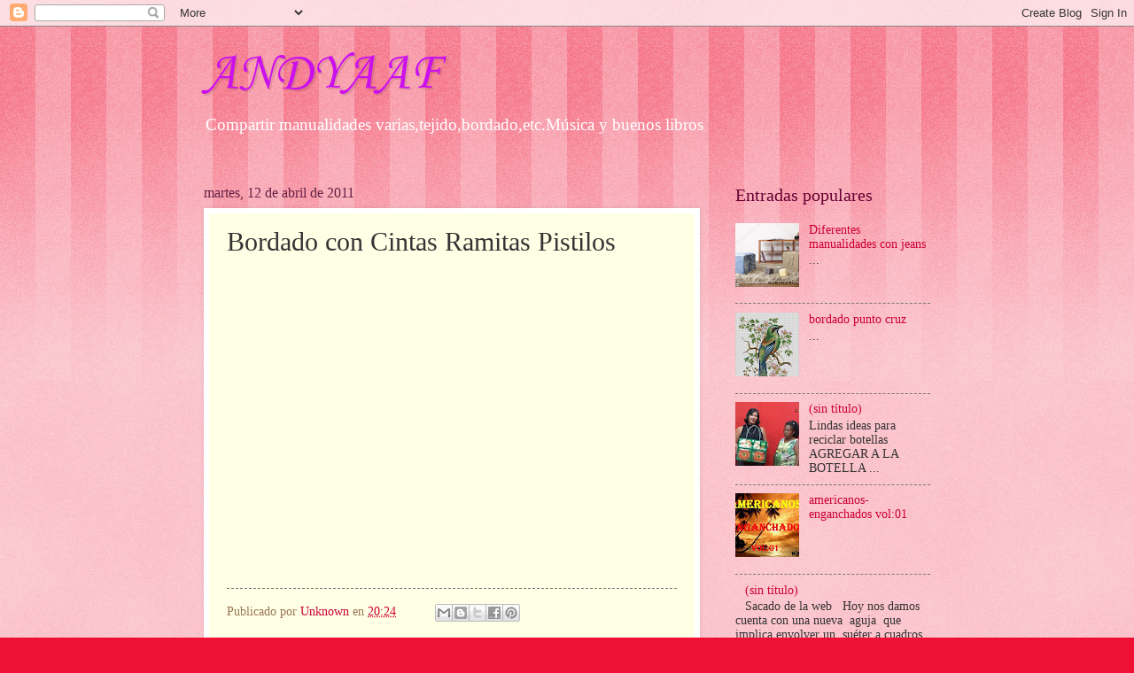

--- FILE ---
content_type: text/html; charset=UTF-8
request_url: http://andreafavier33.blogspot.com/2011/04/bordado-con-cintas-ramitas-pistilos.html
body_size: 16004
content:
<!DOCTYPE html>
<html class='v2' dir='ltr' lang='es'>
<head>
<link href='https://www.blogger.com/static/v1/widgets/335934321-css_bundle_v2.css' rel='stylesheet' type='text/css'/>
<meta content='width=1100' name='viewport'/>
<meta content='text/html; charset=UTF-8' http-equiv='Content-Type'/>
<meta content='blogger' name='generator'/>
<link href='http://andreafavier33.blogspot.com/favicon.ico' rel='icon' type='image/x-icon'/>
<link href='http://andreafavier33.blogspot.com/2011/04/bordado-con-cintas-ramitas-pistilos.html' rel='canonical'/>
<link rel="alternate" type="application/atom+xml" title=" ANDYAAF - Atom" href="http://andreafavier33.blogspot.com/feeds/posts/default" />
<link rel="alternate" type="application/rss+xml" title=" ANDYAAF - RSS" href="http://andreafavier33.blogspot.com/feeds/posts/default?alt=rss" />
<link rel="service.post" type="application/atom+xml" title=" ANDYAAF - Atom" href="https://www.blogger.com/feeds/8453726766821154193/posts/default" />

<link rel="alternate" type="application/atom+xml" title=" ANDYAAF - Atom" href="http://andreafavier33.blogspot.com/feeds/9212103781344718752/comments/default" />
<!--Can't find substitution for tag [blog.ieCssRetrofitLinks]-->
<link href='https://i.ytimg.com/vi/kedf5XPLBQM/hqdefault.jpg' rel='image_src'/>
<meta content='http://andreafavier33.blogspot.com/2011/04/bordado-con-cintas-ramitas-pistilos.html' property='og:url'/>
<meta content='Bordado con Cintas Ramitas Pistilos' property='og:title'/>
<meta content='Compartir manualidades varias,tejido,bordado,etc.Música y buenos libros' property='og:description'/>
<meta content='https://lh3.googleusercontent.com/blogger_img_proxy/AEn0k_vYExBYrZ6KnTTta1WL6UF8wDxetI6WvEMRKjcqUdw39ux0OS3ARjQ3UbcL2hLqzAZy3Rds9j7yHlrAL1s98BB19yqM3EAgVPoYz5MnGYt0SoYy6A=w1200-h630-n-k-no-nu' property='og:image'/>
<title> ANDYAAF: Bordado con Cintas Ramitas Pistilos</title>
<style type='text/css'>@font-face{font-family:'Corsiva';font-style:normal;font-weight:400;font-display:swap;src:url(//fonts.gstatic.com/l/font?kit=zOL84pjBmb1Z8oKb8rCr7O5Gs-A&skey=b9a50c359455acd3&v=v20)format('woff2');unicode-range:U+0000-00FF,U+0131,U+0152-0153,U+02BB-02BC,U+02C6,U+02DA,U+02DC,U+0304,U+0308,U+0329,U+2000-206F,U+20AC,U+2122,U+2191,U+2193,U+2212,U+2215,U+FEFF,U+FFFD;}</style>
<style id='page-skin-1' type='text/css'><!--
/*
-----------------------------------------------
Blogger Template Style
Name:     Watermark
Designer: Blogger
URL:      www.blogger.com
----------------------------------------------- */
/* Use this with templates/1ktemplate-*.html */
/* Content
----------------------------------------------- */
body {
font: normal normal 15px Georgia, Utopia, 'Palatino Linotype', Palatino, serif;
color: #333333;
background: #ee1133 url(//www.blogblog.com/1kt/watermark/body_background_bubblegum.png) repeat scroll top center;
}
html body .content-outer {
min-width: 0;
max-width: 100%;
width: 100%;
}
.content-outer {
font-size: 92%;
}
a:link {
text-decoration:none;
color: #cc0033;
}
a:visited {
text-decoration:none;
color: #aa0033;
}
a:hover {
text-decoration:underline;
color: #aa0033;
}
.body-fauxcolumns .cap-top {
margin-top: 30px;
background: #ee1133 url(//www.blogblog.com/1kt/watermark/body_overlay_bubblegum.png) repeat-x scroll top left;
height: 400px;
}
.content-inner {
padding: 0;
}
/* Header
----------------------------------------------- */
.header-inner .Header .titlewrapper,
.header-inner .Header .descriptionwrapper {
padding-left: 20px;
padding-right: 20px;
}
.Header h1 {
font: normal normal 60px Corsiva;
color: #cb10ee;
text-shadow: 2px 2px rgba(0, 0, 0, .1);
}
.Header h1 a {
color: #cb10ee;
}
.Header .description {
font-size: 140%;
color: #ffffff;
}
/* Tabs
----------------------------------------------- */
.tabs-inner .section {
margin: 0 20px;
}
.tabs-inner .PageList, .tabs-inner .LinkList, .tabs-inner .Labels {
margin-left: -11px;
margin-right: -11px;
background-color: #ffdd99;
border-top: 3px solid #ffffff;
border-bottom: 3px solid #ffffff;
-moz-box-shadow: 0 0 10px rgba(0, 0, 0, .3);
-webkit-box-shadow: 0 0 10px rgba(0, 0, 0, .3);
-goog-ms-box-shadow: 0 0 10px rgba(0, 0, 0, .3);
box-shadow: 0 0 10px rgba(0, 0, 0, .3);
}
.tabs-inner .PageList .widget-content,
.tabs-inner .LinkList .widget-content,
.tabs-inner .Labels .widget-content {
margin: -3px -11px;
background: transparent url(//www.blogblog.com/1kt/watermark/tabs_background_right_bubblegum.png)  no-repeat scroll right;
}
.tabs-inner .widget ul {
padding: 2px 25px;
max-height: 34px;
background: transparent url(//www.blogblog.com/1kt/watermark/tabs_background_left_bubblegum.png) no-repeat scroll left;
}
.tabs-inner .widget li {
border: none;
}
.tabs-inner .widget li a {
display: inline-block;
padding: .25em 1em;
font: normal normal 20px Georgia, Utopia, 'Palatino Linotype', Palatino, serif;
color: #cc0033;
border-right: 1px solid transparent;
}
.tabs-inner .widget li:first-child a {
border-left: 1px solid transparent;
}
.tabs-inner .widget li.selected a, .tabs-inner .widget li a:hover {
color: #660000;
}
/* Headings
----------------------------------------------- */
h2 {
font: normal normal 20px Georgia, Utopia, 'Palatino Linotype', Palatino, serif;
color: #660033;
margin: 0 0 .5em;
}
h2.date-header {
font: normal normal 16px Georgia, Utopia, 'Palatino Linotype', Palatino, serif;
color: #662244;
}
/* Main
----------------------------------------------- */
.main-inner .column-center-inner,
.main-inner .column-left-inner,
.main-inner .column-right-inner {
padding: 0 5px;
}
.main-outer {
margin-top: 0;
background: transparent none no-repeat scroll top left;
}
.main-inner {
padding-top: 30px;
}
.main-cap-top {
position: relative;
}
.main-cap-top .cap-right {
position: absolute;
height: 0;
width: 100%;
bottom: 0;
background: transparent none repeat-x scroll bottom center;
}
.main-cap-top .cap-left {
position: absolute;
height: 245px;
width: 280px;
right: 0;
bottom: 0;
background: transparent none no-repeat scroll bottom left;
}
/* Posts
----------------------------------------------- */
.post-outer {
padding: 15px 20px;
margin: 0 0 25px;
background: #ffffe5 none repeat scroll top left;
_background-image: none;
border: solid 6px #ffffff;
-moz-box-shadow: 0 0 5px rgba(0, 0, 0, .1);
-webkit-box-shadow: 0 0 5px rgba(0, 0, 0, .1);
-goog-ms-box-shadow: 0 0 5px rgba(0, 0, 0, .1);
box-shadow: 0 0 5px rgba(0, 0, 0, .1);
}
h3.post-title {
font: normal normal 30px Georgia, Utopia, 'Palatino Linotype', Palatino, serif;
margin: 0;
}
.comments h4 {
font: normal normal 30px Georgia, Utopia, 'Palatino Linotype', Palatino, serif;
margin: 1em 0 0;
}
.post-body {
font-size: 105%;
line-height: 1.5;
position: relative;
}
.post-header {
margin: 0 0 1em;
color: #997755;
}
.post-footer {
margin: 10px 0 0;
padding: 10px 0 0;
color: #997755;
border-top: dashed 1px #777777;
}
#blog-pager {
font-size: 140%
}
#comments .comment-author {
padding-top: 1.5em;
border-top: dashed 1px #777777;
background-position: 0 1.5em;
}
#comments .comment-author:first-child {
padding-top: 0;
border-top: none;
}
.avatar-image-container {
margin: .2em 0 0;
}
/* Comments
----------------------------------------------- */
.comments .comments-content .icon.blog-author {
background-repeat: no-repeat;
background-image: url([data-uri]);
}
.comments .comments-content .loadmore a {
border-top: 1px solid #777777;
border-bottom: 1px solid #777777;
}
.comments .continue {
border-top: 2px solid #777777;
}
/* Widgets
----------------------------------------------- */
.widget ul, .widget #ArchiveList ul.flat {
padding: 0;
list-style: none;
}
.widget ul li, .widget #ArchiveList ul.flat li {
padding: .35em 0;
text-indent: 0;
border-top: dashed 1px #777777;
}
.widget ul li:first-child, .widget #ArchiveList ul.flat li:first-child {
border-top: none;
}
.widget .post-body ul {
list-style: disc;
}
.widget .post-body ul li {
border: none;
}
.widget .zippy {
color: #777777;
}
.post-body img, .post-body .tr-caption-container, .Profile img, .Image img,
.BlogList .item-thumbnail img {
padding: 5px;
background: #fff;
-moz-box-shadow: 1px 1px 5px rgba(0, 0, 0, .5);
-webkit-box-shadow: 1px 1px 5px rgba(0, 0, 0, .5);
-goog-ms-box-shadow: 1px 1px 5px rgba(0, 0, 0, .5);
box-shadow: 1px 1px 5px rgba(0, 0, 0, .5);
}
.post-body img, .post-body .tr-caption-container {
padding: 8px;
}
.post-body .tr-caption-container {
color: #333333;
}
.post-body .tr-caption-container img {
padding: 0;
background: transparent;
border: none;
-moz-box-shadow: 0 0 0 rgba(0, 0, 0, .1);
-webkit-box-shadow: 0 0 0 rgba(0, 0, 0, .1);
-goog-ms-box-shadow: 0 0 0 rgba(0, 0, 0, .1);
box-shadow: 0 0 0 rgba(0, 0, 0, .1);
}
/* Footer
----------------------------------------------- */
.footer-outer {
color:#333333;
background: #ffcccc url(//www.blogblog.com/1kt/watermark/body_background_birds.png) repeat scroll top left;
}
.footer-outer a {
color: #cc0033;
}
.footer-outer a:visited {
color: #aa0033;
}
.footer-outer a:hover {
color: #aa0033;
}
.footer-outer .widget h2 {
color: #660033;
}
/* Mobile
----------------------------------------------- */
body.mobile  {
background-size: 100% auto;
}
.mobile .body-fauxcolumn-outer {
background: transparent none repeat scroll top left;
}
html .mobile .mobile-date-outer {
border-bottom: none;
background: #ffffe5 none repeat scroll top left;
_background-image: none;
margin-bottom: 10px;
}
.mobile .main-inner .date-outer {
padding: 0;
}
.mobile .main-inner .date-header {
margin: 10px;
}
.mobile .main-cap-top {
z-index: -1;
}
.mobile .content-outer {
font-size: 100%;
}
.mobile .post-outer {
padding: 10px;
}
.mobile .main-cap-top .cap-left {
background: transparent none no-repeat scroll bottom left;
}
.mobile .body-fauxcolumns .cap-top {
margin: 0;
}
.mobile-link-button {
background: #ffffe5 none repeat scroll top left;
}
.mobile-link-button a:link, .mobile-link-button a:visited {
color: #cc0033;
}
.mobile-index-date .date-header {
color: #662244;
}
.mobile-index-contents {
color: #333333;
}
.mobile .tabs-inner .section {
margin: 0;
}
.mobile .tabs-inner .PageList {
margin-left: 0;
margin-right: 0;
}
.mobile .tabs-inner .PageList .widget-content {
margin: 0;
color: #660000;
background: #ffffe5 none repeat scroll top left;
}
.mobile .tabs-inner .PageList .widget-content .pagelist-arrow {
border-left: 1px solid transparent;
}

--></style>
<style id='template-skin-1' type='text/css'><!--
body {
min-width: 860px;
}
.content-outer, .content-fauxcolumn-outer, .region-inner {
min-width: 860px;
max-width: 860px;
_width: 860px;
}
.main-inner .columns {
padding-left: 0px;
padding-right: 260px;
}
.main-inner .fauxcolumn-center-outer {
left: 0px;
right: 260px;
/* IE6 does not respect left and right together */
_width: expression(this.parentNode.offsetWidth -
parseInt("0px") -
parseInt("260px") + 'px');
}
.main-inner .fauxcolumn-left-outer {
width: 0px;
}
.main-inner .fauxcolumn-right-outer {
width: 260px;
}
.main-inner .column-left-outer {
width: 0px;
right: 100%;
margin-left: -0px;
}
.main-inner .column-right-outer {
width: 260px;
margin-right: -260px;
}
#layout {
min-width: 0;
}
#layout .content-outer {
min-width: 0;
width: 800px;
}
#layout .region-inner {
min-width: 0;
width: auto;
}
body#layout div.add_widget {
padding: 8px;
}
body#layout div.add_widget a {
margin-left: 32px;
}
--></style>
<link href='https://www.blogger.com/dyn-css/authorization.css?targetBlogID=8453726766821154193&amp;zx=ff9eb20b-900c-4a02-ab98-1d9d2cd465bd' media='none' onload='if(media!=&#39;all&#39;)media=&#39;all&#39;' rel='stylesheet'/><noscript><link href='https://www.blogger.com/dyn-css/authorization.css?targetBlogID=8453726766821154193&amp;zx=ff9eb20b-900c-4a02-ab98-1d9d2cd465bd' rel='stylesheet'/></noscript>
<meta name='google-adsense-platform-account' content='ca-host-pub-1556223355139109'/>
<meta name='google-adsense-platform-domain' content='blogspot.com'/>

<!-- data-ad-client=ca-pub-1701194840164549 -->

</head>
<body class='loading variant-bubblegum'>
<div class='navbar section' id='navbar' name='Barra de navegación'><div class='widget Navbar' data-version='1' id='Navbar1'><script type="text/javascript">
    function setAttributeOnload(object, attribute, val) {
      if(window.addEventListener) {
        window.addEventListener('load',
          function(){ object[attribute] = val; }, false);
      } else {
        window.attachEvent('onload', function(){ object[attribute] = val; });
      }
    }
  </script>
<div id="navbar-iframe-container"></div>
<script type="text/javascript" src="https://apis.google.com/js/platform.js"></script>
<script type="text/javascript">
      gapi.load("gapi.iframes:gapi.iframes.style.bubble", function() {
        if (gapi.iframes && gapi.iframes.getContext) {
          gapi.iframes.getContext().openChild({
              url: 'https://www.blogger.com/navbar/8453726766821154193?po\x3d9212103781344718752\x26origin\x3dhttp://andreafavier33.blogspot.com',
              where: document.getElementById("navbar-iframe-container"),
              id: "navbar-iframe"
          });
        }
      });
    </script><script type="text/javascript">
(function() {
var script = document.createElement('script');
script.type = 'text/javascript';
script.src = '//pagead2.googlesyndication.com/pagead/js/google_top_exp.js';
var head = document.getElementsByTagName('head')[0];
if (head) {
head.appendChild(script);
}})();
</script>
</div></div>
<div class='body-fauxcolumns'>
<div class='fauxcolumn-outer body-fauxcolumn-outer'>
<div class='cap-top'>
<div class='cap-left'></div>
<div class='cap-right'></div>
</div>
<div class='fauxborder-left'>
<div class='fauxborder-right'></div>
<div class='fauxcolumn-inner'>
</div>
</div>
<div class='cap-bottom'>
<div class='cap-left'></div>
<div class='cap-right'></div>
</div>
</div>
</div>
<div class='content'>
<div class='content-fauxcolumns'>
<div class='fauxcolumn-outer content-fauxcolumn-outer'>
<div class='cap-top'>
<div class='cap-left'></div>
<div class='cap-right'></div>
</div>
<div class='fauxborder-left'>
<div class='fauxborder-right'></div>
<div class='fauxcolumn-inner'>
</div>
</div>
<div class='cap-bottom'>
<div class='cap-left'></div>
<div class='cap-right'></div>
</div>
</div>
</div>
<div class='content-outer'>
<div class='content-cap-top cap-top'>
<div class='cap-left'></div>
<div class='cap-right'></div>
</div>
<div class='fauxborder-left content-fauxborder-left'>
<div class='fauxborder-right content-fauxborder-right'></div>
<div class='content-inner'>
<header>
<div class='header-outer'>
<div class='header-cap-top cap-top'>
<div class='cap-left'></div>
<div class='cap-right'></div>
</div>
<div class='fauxborder-left header-fauxborder-left'>
<div class='fauxborder-right header-fauxborder-right'></div>
<div class='region-inner header-inner'>
<div class='header section' id='header' name='Cabecera'><div class='widget Header' data-version='1' id='Header1'>
<div id='header-inner'>
<div class='titlewrapper'>
<h1 class='title'>
<a href='http://andreafavier33.blogspot.com/'>
 ANDYAAF
</a>
</h1>
</div>
<div class='descriptionwrapper'>
<p class='description'><span>Compartir manualidades varias,tejido,bordado,etc.Música y buenos libros</span></p>
</div>
</div>
</div></div>
</div>
</div>
<div class='header-cap-bottom cap-bottom'>
<div class='cap-left'></div>
<div class='cap-right'></div>
</div>
</div>
</header>
<div class='tabs-outer'>
<div class='tabs-cap-top cap-top'>
<div class='cap-left'></div>
<div class='cap-right'></div>
</div>
<div class='fauxborder-left tabs-fauxborder-left'>
<div class='fauxborder-right tabs-fauxborder-right'></div>
<div class='region-inner tabs-inner'>
<div class='tabs no-items section' id='crosscol' name='Multicolumnas'></div>
<div class='tabs no-items section' id='crosscol-overflow' name='Cross-Column 2'></div>
</div>
</div>
<div class='tabs-cap-bottom cap-bottom'>
<div class='cap-left'></div>
<div class='cap-right'></div>
</div>
</div>
<div class='main-outer'>
<div class='main-cap-top cap-top'>
<div class='cap-left'></div>
<div class='cap-right'></div>
</div>
<div class='fauxborder-left main-fauxborder-left'>
<div class='fauxborder-right main-fauxborder-right'></div>
<div class='region-inner main-inner'>
<div class='columns fauxcolumns'>
<div class='fauxcolumn-outer fauxcolumn-center-outer'>
<div class='cap-top'>
<div class='cap-left'></div>
<div class='cap-right'></div>
</div>
<div class='fauxborder-left'>
<div class='fauxborder-right'></div>
<div class='fauxcolumn-inner'>
</div>
</div>
<div class='cap-bottom'>
<div class='cap-left'></div>
<div class='cap-right'></div>
</div>
</div>
<div class='fauxcolumn-outer fauxcolumn-left-outer'>
<div class='cap-top'>
<div class='cap-left'></div>
<div class='cap-right'></div>
</div>
<div class='fauxborder-left'>
<div class='fauxborder-right'></div>
<div class='fauxcolumn-inner'>
</div>
</div>
<div class='cap-bottom'>
<div class='cap-left'></div>
<div class='cap-right'></div>
</div>
</div>
<div class='fauxcolumn-outer fauxcolumn-right-outer'>
<div class='cap-top'>
<div class='cap-left'></div>
<div class='cap-right'></div>
</div>
<div class='fauxborder-left'>
<div class='fauxborder-right'></div>
<div class='fauxcolumn-inner'>
</div>
</div>
<div class='cap-bottom'>
<div class='cap-left'></div>
<div class='cap-right'></div>
</div>
</div>
<!-- corrects IE6 width calculation -->
<div class='columns-inner'>
<div class='column-center-outer'>
<div class='column-center-inner'>
<div class='main section' id='main' name='Principal'><div class='widget Blog' data-version='1' id='Blog1'>
<div class='blog-posts hfeed'>

          <div class="date-outer">
        
<h2 class='date-header'><span>martes, 12 de abril de 2011</span></h2>

          <div class="date-posts">
        
<div class='post-outer'>
<div class='post hentry uncustomized-post-template' itemprop='blogPost' itemscope='itemscope' itemtype='http://schema.org/BlogPosting'>
<meta content='https://i.ytimg.com/vi/kedf5XPLBQM/hqdefault.jpg' itemprop='image_url'/>
<meta content='8453726766821154193' itemprop='blogId'/>
<meta content='9212103781344718752' itemprop='postId'/>
<a name='9212103781344718752'></a>
<h3 class='post-title entry-title' itemprop='name'>
Bordado con Cintas Ramitas Pistilos
</h3>
<div class='post-header'>
<div class='post-header-line-1'></div>
</div>
<div class='post-body entry-content' id='post-body-9212103781344718752' itemprop='description articleBody'>
<iframe width="425" height="344" src="http://www.youtube.com/embed/kedf5XPLBQM?fs=1" frameborder="0" allowfullscreen=""></iframe>
<div style='clear: both;'></div>
</div>
<div class='post-footer'>
<div class='post-footer-line post-footer-line-1'>
<span class='post-author vcard'>
Publicado por
<span class='fn' itemprop='author' itemscope='itemscope' itemtype='http://schema.org/Person'>
<meta content='https://www.blogger.com/profile/11183449109826824214' itemprop='url'/>
<a class='g-profile' href='https://www.blogger.com/profile/11183449109826824214' rel='author' title='author profile'>
<span itemprop='name'>Unknown</span>
</a>
</span>
</span>
<span class='post-timestamp'>
en
<meta content='http://andreafavier33.blogspot.com/2011/04/bordado-con-cintas-ramitas-pistilos.html' itemprop='url'/>
<a class='timestamp-link' href='http://andreafavier33.blogspot.com/2011/04/bordado-con-cintas-ramitas-pistilos.html' rel='bookmark' title='permanent link'><abbr class='published' itemprop='datePublished' title='2011-04-12T20:24:00-07:00'>20:24</abbr></a>
</span>
<span class='post-comment-link'>
</span>
<span class='post-icons'>
<span class='item-control blog-admin pid-1148385534'>
<a href='https://www.blogger.com/post-edit.g?blogID=8453726766821154193&postID=9212103781344718752&from=pencil' title='Editar entrada'>
<img alt='' class='icon-action' height='18' src='https://resources.blogblog.com/img/icon18_edit_allbkg.gif' width='18'/>
</a>
</span>
</span>
<div class='post-share-buttons goog-inline-block'>
<a class='goog-inline-block share-button sb-email' href='https://www.blogger.com/share-post.g?blogID=8453726766821154193&postID=9212103781344718752&target=email' target='_blank' title='Enviar por correo electrónico'><span class='share-button-link-text'>Enviar por correo electrónico</span></a><a class='goog-inline-block share-button sb-blog' href='https://www.blogger.com/share-post.g?blogID=8453726766821154193&postID=9212103781344718752&target=blog' onclick='window.open(this.href, "_blank", "height=270,width=475"); return false;' target='_blank' title='Escribe un blog'><span class='share-button-link-text'>Escribe un blog</span></a><a class='goog-inline-block share-button sb-twitter' href='https://www.blogger.com/share-post.g?blogID=8453726766821154193&postID=9212103781344718752&target=twitter' target='_blank' title='Compartir en X'><span class='share-button-link-text'>Compartir en X</span></a><a class='goog-inline-block share-button sb-facebook' href='https://www.blogger.com/share-post.g?blogID=8453726766821154193&postID=9212103781344718752&target=facebook' onclick='window.open(this.href, "_blank", "height=430,width=640"); return false;' target='_blank' title='Compartir con Facebook'><span class='share-button-link-text'>Compartir con Facebook</span></a><a class='goog-inline-block share-button sb-pinterest' href='https://www.blogger.com/share-post.g?blogID=8453726766821154193&postID=9212103781344718752&target=pinterest' target='_blank' title='Compartir en Pinterest'><span class='share-button-link-text'>Compartir en Pinterest</span></a>
</div>
</div>
<div class='post-footer-line post-footer-line-2'>
<span class='post-labels'>
</span>
</div>
<div class='post-footer-line post-footer-line-3'>
<span class='post-location'>
</span>
</div>
</div>
</div>
<div class='comments' id='comments'>
<a name='comments'></a>
<h4>No hay comentarios:</h4>
<div id='Blog1_comments-block-wrapper'>
<dl class='avatar-comment-indent' id='comments-block'>
</dl>
</div>
<p class='comment-footer'>
<div class='comment-form'>
<a name='comment-form'></a>
<h4 id='comment-post-message'>Publicar un comentario</h4>
<p>
</p>
<a href='https://www.blogger.com/comment/frame/8453726766821154193?po=9212103781344718752&hl=es&saa=85391&origin=http://andreafavier33.blogspot.com' id='comment-editor-src'></a>
<iframe allowtransparency='true' class='blogger-iframe-colorize blogger-comment-from-post' frameborder='0' height='410px' id='comment-editor' name='comment-editor' src='' width='100%'></iframe>
<script src='https://www.blogger.com/static/v1/jsbin/2830521187-comment_from_post_iframe.js' type='text/javascript'></script>
<script type='text/javascript'>
      BLOG_CMT_createIframe('https://www.blogger.com/rpc_relay.html');
    </script>
</div>
</p>
</div>
</div>

        </div></div>
      
</div>
<div class='blog-pager' id='blog-pager'>
<span id='blog-pager-newer-link'>
<a class='blog-pager-newer-link' href='http://andreafavier33.blogspot.com/2011/04/bordado-con-cintas-boton-de-rosa.html' id='Blog1_blog-pager-newer-link' title='Entrada más reciente'>Entrada más reciente</a>
</span>
<span id='blog-pager-older-link'>
<a class='blog-pager-older-link' href='http://andreafavier33.blogspot.com/2011/04/bordado-con-cintas-flores-con-puntada.html' id='Blog1_blog-pager-older-link' title='Entrada antigua'>Entrada antigua</a>
</span>
<a class='home-link' href='http://andreafavier33.blogspot.com/'>Inicio</a>
</div>
<div class='clear'></div>
<div class='post-feeds'>
<div class='feed-links'>
Suscribirse a:
<a class='feed-link' href='http://andreafavier33.blogspot.com/feeds/9212103781344718752/comments/default' target='_blank' type='application/atom+xml'>Enviar comentarios (Atom)</a>
</div>
</div>
</div></div>
</div>
</div>
<div class='column-left-outer'>
<div class='column-left-inner'>
<aside>
</aside>
</div>
</div>
<div class='column-right-outer'>
<div class='column-right-inner'>
<aside>
<div class='sidebar section' id='sidebar-right-1'><div class='widget PopularPosts' data-version='1' id='PopularPosts4'>
<h2>Entradas populares</h2>
<div class='widget-content popular-posts'>
<ul>
<li>
<div class='item-content'>
<div class='item-thumbnail'>
<a href='http://andreafavier33.blogspot.com/2013/05/diferentes-manualidades-con-jeans.html' target='_blank'>
<img alt='' border='0' src='https://blogger.googleusercontent.com/img/b/R29vZ2xl/AVvXsEjhV_wPzeTsYKW2XnMdcPgNhEMV2P4whMktl76Uw9r2bfTAjmkqTocSW4t7AhagQPQBwAtnLjwqTMwDoJkvmm4UvLsHa3RvFh6fITqk71r4cSfABBILmmcsPNLPuuXriIXul83SgrjXKith/w72-h72-p-k-no-nu/188883_348291918609376_1730728028_n.jpg'/>
</a>
</div>
<div class='item-title'><a href='http://andreafavier33.blogspot.com/2013/05/diferentes-manualidades-con-jeans.html'>Diferentes manualidades con jeans</a></div>
<div class='item-snippet'>                                                                                                                                            ...</div>
</div>
<div style='clear: both;'></div>
</li>
<li>
<div class='item-content'>
<div class='item-thumbnail'>
<a href='http://andreafavier33.blogspot.com/2018/05/bordado-punto-cruz.html' target='_blank'>
<img alt='' border='0' src='https://blogger.googleusercontent.com/img/b/R29vZ2xl/AVvXsEjanozA2boWYnUJeiLRGp1Iy9hH9MqJWf3oAqAM8Utflw1Z6Q07q277z2qniAT6t9xoU2Ek5RNHUE4cNzbnPGgGN0NQAci1D-zXF38OoFm3Jgn3bgCTAYJxK_40fIR6ERhQQqj7Nr5R7js/w72-h72-p-k-no-nu/FB_IMG_1526131005665.jpg'/>
</a>
</div>
<div class='item-title'><a href='http://andreafavier33.blogspot.com/2018/05/bordado-punto-cruz.html'>bordado punto cruz</a></div>
<div class='item-snippet'>                                                                                                                                            ...</div>
</div>
<div style='clear: both;'></div>
</li>
<li>
<div class='item-content'>
<div class='item-thumbnail'>
<a href='http://andreafavier33.blogspot.com/2013/02/blog-post_10.html' target='_blank'>
<img alt='' border='0' src='https://blogger.googleusercontent.com/img/b/R29vZ2xl/AVvXsEhrbaOaFe-jkyA055CGzplM5kRPKQOiEDtWaeWbaWDX-ZZjzx1heZ9TbigWhE7rlH7p1B_w8JL22H0DXdJEaDkr9Xb-6XwkICXLyW5IaODucpAA4_A5G2yic4ahEf-Kyhvw7VdKBzHs2kJZ/w72-h72-p-k-no-nu/247383_378358135574508_1522428032_n.jpg'/>
</a>
</div>
<div class='item-title'><a href='http://andreafavier33.blogspot.com/2013/02/blog-post_10.html'>(sin título)</a></div>
<div class='item-snippet'> Lindas ideas para reciclar botellas                                                                                   AGREGAR A LA BOTELLA ...</div>
</div>
<div style='clear: both;'></div>
</li>
<li>
<div class='item-content'>
<div class='item-thumbnail'>
<a href='http://andreafavier33.blogspot.com/2019/04/americanos-enganchados-vol01.html' target='_blank'>
<img alt='' border='0' src='https://lh3.googleusercontent.com/blogger_img_proxy/AEn0k_uscMaSa4o8X2cOqnCvnKxfFKmS4KNQo_mG9cIClkpDRUAd7omIKZDddtxBa8jO5OLhM9imBkV1RQ848UNRIvL6I8og_ro4htz4rlDqrmXMnog5=w72-h72-n-k-no-nu'/>
</a>
</div>
<div class='item-title'><a href='http://andreafavier33.blogspot.com/2019/04/americanos-enganchados-vol01.html'>americanos-enganchados vol:01</a></div>
<div class='item-snippet'>
</div>
</div>
<div style='clear: both;'></div>
</li>
<li>
<div class='item-content'>
<div class='item-thumbnail'>
<a href='http://andreafavier33.blogspot.com/2013/08/sacado-de-la-web-hoy-nos-damos-cuenta.html' target='_blank'>
<img alt='' border='0' src='https://lh3.googleusercontent.com/blogger_img_proxy/AEn0k_s9Lh4aMHr1bY2iITO2aDVjic5ZP4aQPFZ7FONjHiFwo6gdsBMYf_Femj5vq-3hkVlYTxyEgiTRvbuy1gU1iTmXHn97lKxAnU53-Q4s8XoB31SAAcFkyw7HUrSCT7FhfN5l=w72-h72-p-k-no-nu'/>
</a>
</div>
<div class='item-title'><a href='http://andreafavier33.blogspot.com/2013/08/sacado-de-la-web-hoy-nos-damos-cuenta.html'>(sin título)</a></div>
<div class='item-snippet'> Sacado de la web             &#160; Hoy nos damos cuenta con una nueva&#160; aguja &#160;que implica envolver un&#160; suéter a cuadros &#160;de peso ligero, de gra...</div>
</div>
<div style='clear: both;'></div>
</li>
<li>
<div class='item-content'>
<div class='item-thumbnail'>
<a href='http://andreafavier33.blogspot.com/2013/08/tejiendo-en-los-periodicos.html' target='_blank'>
<img alt='' border='0' src='https://lh3.googleusercontent.com/blogger_img_proxy/[base64]w72-h72-p-k-no-nu'/>
</a>
</div>
<div class='item-title'><a href='http://andreafavier33.blogspot.com/2013/08/tejiendo-en-los-periodicos.html'>(sin título)</a></div>
<div class='item-snippet'>  Tejiendo en los periódicos.&#160;Trabajo con estilo de Makin      Sábado, 27 de julio 2013 16:22 (&#160; enlace &#160;) Citado&#160; 330 veces&#160; en Citas +&#160; Le...</div>
</div>
<div style='clear: both;'></div>
</li>
<li>
<div class='item-content'>
<div class='item-thumbnail'>
<a href='http://andreafavier33.blogspot.com/2012/09/blog-post.html' target='_blank'>
<img alt='' border='0' src='https://blogger.googleusercontent.com/img/b/R29vZ2xl/AVvXsEjugd7NEdLlLhgYjOwWMjJu9C-SjIV7WCV5hGX3min1D4icWxPcqD06qp_VnBDzV-nUfGuuMsby__jTpBpa29b1dRweVrh6Bdml6eM8dni4cYr5FA6Yy4meZOqrPbwODcm3XvU-_QkMxFzV/w72-h72-p-k-no-nu/576891_323505644392922_102600116483477_745098_758417932_n.jpg'/>
</a>
</div>
<div class='item-title'><a href='http://andreafavier33.blogspot.com/2012/09/blog-post.html'>(sin título)</a></div>
<div class='item-snippet'>
</div>
</div>
<div style='clear: both;'></div>
</li>
<li>
<div class='item-content'>
<div class='item-thumbnail'>
<a href='http://andreafavier33.blogspot.com/2014/05/hermosos-tejidos.html' target='_blank'>
<img alt='' border='0' src='https://blogger.googleusercontent.com/img/b/R29vZ2xl/AVvXsEg-ruFm_cEPG0bsqjUiPKFMR1RrlOBgX40RlP7NIU4N1f0gOeRQ2E6mZzfljwlzbGQjiSPTsmLcCFVUlIY4yLzAoFX2vbLbFI0-5S-3JZT2MJ-DowrZYOzd1u0JNs8paPgMybQj8F6UM7Sq/w72-h72-p-k-no-nu/11914_807118722649083_822223250696674901_n.jpg'/>
</a>
</div>
<div class='item-title'><a href='http://andreafavier33.blogspot.com/2014/05/hermosos-tejidos.html'>hermosos tejidos!!</a></div>
<div class='item-snippet'>                                                                                                                                            ...</div>
</div>
<div style='clear: both;'></div>
</li>
<li>
<div class='item-content'>
<div class='item-thumbnail'>
<a href='http://andreafavier33.blogspot.com/2011/03/bordado-pag66-70.html' target='_blank'>
<img alt='' border='0' src='https://blogger.googleusercontent.com/img/b/R29vZ2xl/AVvXsEhkb4eD4f-9cUXIaONWHfXS27QG4y0oG3hvmoYW1y-DK1HquCOYPINwxK5pCAa4SNLqGv4-rCmHfGvIK-wC-J0yrIbOM0dwdsuYd2Cmb4lUDo0LBzHoH12tGoDJHWpCFAo9kUt2R3BxQtRF/w72-h72-p-k-no-nu/066.jpg'/>
</a>
</div>
<div class='item-title'><a href='http://andreafavier33.blogspot.com/2011/03/bordado-pag66-70.html'>bordado pág.66-70</a></div>
<div class='item-snippet'>
</div>
</div>
<div style='clear: both;'></div>
</li>
<li>
<div class='item-content'>
<div class='item-thumbnail'>
<a href='http://andreafavier33.blogspot.com/2011/03/blog-post_9690.html' target='_blank'>
<img alt='' border='0' src='https://blogger.googleusercontent.com/img/b/R29vZ2xl/AVvXsEhRwDlyMN5JW101BW2WQIXhq2U5dMK19sAIHrIkEfY07fz3KyeCfv_rKVs6GGbB1052Rv9l5j-qym26MfYZVZsUkOszAVuYM8NhKNpHE-0P4dta2s7lBQwKlGBTGSXhN5ZYInxbfBK1pYfU/w72-h72-p-k-no-nu/001.jpg'/>
</a>
</div>
<div class='item-title'><a href='http://andreafavier33.blogspot.com/2011/03/blog-post_9690.html'>bordado pág.1-5</a></div>
<div class='item-snippet'>
</div>
</div>
<div style='clear: both;'></div>
</li>
</ul>
<div class='clear'></div>
</div>
</div><div class='widget BlogList' data-version='1' id='BlogList3'>
<h2 class='title'>Mi lista de blogs</h2>
<div class='widget-content'>
<div class='blog-list-container' id='BlogList3_container'>
<ul id='BlogList3_blogs'>
</ul>
<div class='clear'></div>
</div>
</div>
</div><div class='widget PopularPosts' data-version='1' id='PopularPosts3'>
<h2>Entradas populares</h2>
<div class='widget-content popular-posts'>
<ul>
<li>
<div class='item-content'>
<div class='item-thumbnail'>
<a href='http://andreafavier33.blogspot.com/2013/05/diferentes-manualidades-con-jeans.html' target='_blank'>
<img alt='' border='0' src='https://blogger.googleusercontent.com/img/b/R29vZ2xl/AVvXsEjhV_wPzeTsYKW2XnMdcPgNhEMV2P4whMktl76Uw9r2bfTAjmkqTocSW4t7AhagQPQBwAtnLjwqTMwDoJkvmm4UvLsHa3RvFh6fITqk71r4cSfABBILmmcsPNLPuuXriIXul83SgrjXKith/w72-h72-p-k-no-nu/188883_348291918609376_1730728028_n.jpg'/>
</a>
</div>
<div class='item-title'><a href='http://andreafavier33.blogspot.com/2013/05/diferentes-manualidades-con-jeans.html'>Diferentes manualidades con jeans</a></div>
<div class='item-snippet'>                                                                                                                                            ...</div>
</div>
<div style='clear: both;'></div>
</li>
<li>
<div class='item-content'>
<div class='item-thumbnail'>
<a href='http://andreafavier33.blogspot.com/2018/05/bordado-punto-cruz.html' target='_blank'>
<img alt='' border='0' src='https://blogger.googleusercontent.com/img/b/R29vZ2xl/AVvXsEjanozA2boWYnUJeiLRGp1Iy9hH9MqJWf3oAqAM8Utflw1Z6Q07q277z2qniAT6t9xoU2Ek5RNHUE4cNzbnPGgGN0NQAci1D-zXF38OoFm3Jgn3bgCTAYJxK_40fIR6ERhQQqj7Nr5R7js/w72-h72-p-k-no-nu/FB_IMG_1526131005665.jpg'/>
</a>
</div>
<div class='item-title'><a href='http://andreafavier33.blogspot.com/2018/05/bordado-punto-cruz.html'>bordado punto cruz</a></div>
<div class='item-snippet'>                                                                                                                                            ...</div>
</div>
<div style='clear: both;'></div>
</li>
<li>
<div class='item-content'>
<div class='item-title'><a href='http://andreafavier33.blogspot.com/2013/03/orilla-tejida-petalitos-5-servilletas.html'>Orilla Tejida Petalitos # 5 servilletas</a></div>
<div class='item-snippet'>http://www.youtube.com/watch?v=7Gzyfo44b-E&amp;ytsession=u0hO0pWW3LlcMzH6v96pQXIY34Bd18Y5a7XSok5batiLQvaFN6ycF3i_WLhrrEfOhTPlnFEh858DkeQx1pV...</div>
</div>
<div style='clear: both;'></div>
</li>
<li>
<div class='item-content'>
<div class='item-thumbnail'>
<a href='http://andreafavier33.blogspot.com/2013/02/blog-post_10.html' target='_blank'>
<img alt='' border='0' src='https://blogger.googleusercontent.com/img/b/R29vZ2xl/AVvXsEhrbaOaFe-jkyA055CGzplM5kRPKQOiEDtWaeWbaWDX-ZZjzx1heZ9TbigWhE7rlH7p1B_w8JL22H0DXdJEaDkr9Xb-6XwkICXLyW5IaODucpAA4_A5G2yic4ahEf-Kyhvw7VdKBzHs2kJZ/w72-h72-p-k-no-nu/247383_378358135574508_1522428032_n.jpg'/>
</a>
</div>
<div class='item-title'><a href='http://andreafavier33.blogspot.com/2013/02/blog-post_10.html'>(sin título)</a></div>
<div class='item-snippet'> Lindas ideas para reciclar botellas                                                                                   AGREGAR A LA BOTELLA ...</div>
</div>
<div style='clear: both;'></div>
</li>
<li>
<div class='item-content'>
<div class='item-thumbnail'>
<a href='http://andreafavier33.blogspot.com/2014/05/gorros-tejidos.html' target='_blank'>
<img alt='' border='0' src='https://blogger.googleusercontent.com/img/b/R29vZ2xl/AVvXsEj22S_tuUq1xx0lJnv0Vhc2WH9a6u86D5_tVNyjZR3j5J6zbQiDktTxW39y8NX1Wf2Cxx0Qk-yg2FKUgdhOCkY59_seF9VF6cihw6K_SyN8mb95Jbc0_ptEC20VCxSwUsIpx8tKJm5vcTPc/w72-h72-p-k-no-nu/1+(1).jpg'/>
</a>
</div>
<div class='item-title'><a href='http://andreafavier33.blogspot.com/2014/05/gorros-tejidos.html'>GORROS TEJIDOS</a></div>
<div class='item-snippet'>                                                                                                                                            ...</div>
</div>
<div style='clear: both;'></div>
</li>
<li>
<div class='item-content'>
<div class='item-thumbnail'>
<a href='http://andreafavier33.blogspot.com/2014/06/bordado-en-cinta.html' target='_blank'>
<img alt='' border='0' src='https://blogger.googleusercontent.com/img/b/R29vZ2xl/AVvXsEgG6y5Ei1DSB5rY3JO_Z2JN2d9T7sFsXSbRlJ-e_DEsP76FhK4yGCSrzG25ZlaBnmx-qY0Rx2f24ZMHaMlf12ooqMKYvTUimZ9Uk2TyWrbGQwsAlFbF7KY7-0D3bQn8POvJXB7xhCqsSks/w72-h72-p-k-no-nu/456_373787452697406_1568194564_n.jpg'/>
</a>
</div>
<div class='item-title'><a href='http://andreafavier33.blogspot.com/2014/06/bordado-en-cinta.html'>BORDADO EN CINTA</a></div>
<div class='item-snippet'>                                                                                                                                            ...</div>
</div>
<div style='clear: both;'></div>
</li>
<li>
<div class='item-content'>
<div class='item-thumbnail'>
<a href='http://andreafavier33.blogspot.com/2014/11/manualidades-navidenas.html' target='_blank'>
<img alt='' border='0' src='https://blogger.googleusercontent.com/img/b/R29vZ2xl/AVvXsEhPimXqO42YzSxfuh-PXBrPcXV9jxczgW8sdveapCQXq8D54MKDOwx7kIviAxzhDHkgJ5s2OWxv8HnLaSh6w7VWRjNbnLay6bdJCvsIl4EJU4SZZJNP7NmXg5xkN08zyvcf-GvcbLLln0E/w72-h72-p-k-no-nu/3396_171811239670227_1068080338_n.jpg'/>
</a>
</div>
<div class='item-title'><a href='http://andreafavier33.blogspot.com/2014/11/manualidades-navidenas.html'>manualidades navideñas!!</a></div>
<div class='item-snippet'>                                                                                                                                            ...</div>
</div>
<div style='clear: both;'></div>
</li>
<li>
<div class='item-content'>
<div class='item-thumbnail'>
<a href='http://andreafavier33.blogspot.com/2013/07/queen-greatest-hits-volume-i.html' target='_blank'>
<img alt='' border='0' src='https://lh3.googleusercontent.com/blogger_img_proxy/AEn0k_v-vwpJ8cYmjcQIr1aV3XhTAJQQIEnaZaQQpnoN_1PPqAR2091HUTld35EPA2-C9_G1rsedS3kK_JkH7z840n7jGN8lxsqibfJ_6hwH74d5l229gg=w72-h72-n-k-no-nu'/>
</a>
</div>
<div class='item-title'><a href='http://andreafavier33.blogspot.com/2013/07/queen-greatest-hits-volume-i.html'>Queen - Greatest Hits volume I</a></div>
<div class='item-snippet'>
</div>
</div>
<div style='clear: both;'></div>
</li>
<li>
<div class='item-content'>
<div class='item-thumbnail'>
<a href='http://andreafavier33.blogspot.com/2012/09/blog-post.html' target='_blank'>
<img alt='' border='0' src='https://blogger.googleusercontent.com/img/b/R29vZ2xl/AVvXsEjugd7NEdLlLhgYjOwWMjJu9C-SjIV7WCV5hGX3min1D4icWxPcqD06qp_VnBDzV-nUfGuuMsby__jTpBpa29b1dRweVrh6Bdml6eM8dni4cYr5FA6Yy4meZOqrPbwODcm3XvU-_QkMxFzV/w72-h72-p-k-no-nu/576891_323505644392922_102600116483477_745098_758417932_n.jpg'/>
</a>
</div>
<div class='item-title'><a href='http://andreafavier33.blogspot.com/2012/09/blog-post.html'>(sin título)</a></div>
<div class='item-snippet'>
</div>
</div>
<div style='clear: both;'></div>
</li>
<li>
<div class='item-content'>
<div class='item-thumbnail'>
<a href='http://andreafavier33.blogspot.com/2014/05/cactus-y-suculentas.html' target='_blank'>
<img alt='' border='0' src='https://blogger.googleusercontent.com/img/b/R29vZ2xl/AVvXsEgRTd-ThsNg7XthvIzLdFOX5m6uSeyGWsBChPNuPblECRJ12I9373l-Q1Ab4Q-450YMjCEkpiiSRbPKRHiR7rzs2PpKjALXRH0tNwgXCLzGfqkSjEq-nAq-fahZIbD8AxvcpfpkS96xVzs/w72-h72-p-k-no-nu/10341939_326856920799751_4463687741501791388_n.jpg'/>
</a>
</div>
<div class='item-title'><a href='http://andreafavier33.blogspot.com/2014/05/cactus-y-suculentas.html'>cactus y suculentas</a></div>
<div class='item-snippet'>                                                                                                                                            ...</div>
</div>
<div style='clear: both;'></div>
</li>
</ul>
<div class='clear'></div>
</div>
</div><div class='widget PopularPosts' data-version='1' id='PopularPosts2'>
<h2>Entradas populares</h2>
<div class='widget-content popular-posts'>
<ul>
<li>
<div class='item-content'>
<div class='item-thumbnail'>
<a href='http://andreafavier33.blogspot.com/2013/05/diferentes-manualidades-con-jeans.html' target='_blank'>
<img alt='' border='0' src='https://blogger.googleusercontent.com/img/b/R29vZ2xl/AVvXsEjhV_wPzeTsYKW2XnMdcPgNhEMV2P4whMktl76Uw9r2bfTAjmkqTocSW4t7AhagQPQBwAtnLjwqTMwDoJkvmm4UvLsHa3RvFh6fITqk71r4cSfABBILmmcsPNLPuuXriIXul83SgrjXKith/w72-h72-p-k-no-nu/188883_348291918609376_1730728028_n.jpg'/>
</a>
</div>
<div class='item-title'><a href='http://andreafavier33.blogspot.com/2013/05/diferentes-manualidades-con-jeans.html'>Diferentes manualidades con jeans</a></div>
<div class='item-snippet'>                                                                                                                                            ...</div>
</div>
<div style='clear: both;'></div>
</li>
<li>
<div class='item-content'>
<div class='item-thumbnail'>
<a href='http://andreafavier33.blogspot.com/2018/05/bordado-punto-cruz.html' target='_blank'>
<img alt='' border='0' src='https://blogger.googleusercontent.com/img/b/R29vZ2xl/AVvXsEjanozA2boWYnUJeiLRGp1Iy9hH9MqJWf3oAqAM8Utflw1Z6Q07q277z2qniAT6t9xoU2Ek5RNHUE4cNzbnPGgGN0NQAci1D-zXF38OoFm3Jgn3bgCTAYJxK_40fIR6ERhQQqj7Nr5R7js/w72-h72-p-k-no-nu/FB_IMG_1526131005665.jpg'/>
</a>
</div>
<div class='item-title'><a href='http://andreafavier33.blogspot.com/2018/05/bordado-punto-cruz.html'>bordado punto cruz</a></div>
<div class='item-snippet'>                                                                                                                                            ...</div>
</div>
<div style='clear: both;'></div>
</li>
<li>
<div class='item-content'>
<div class='item-title'><a href='http://andreafavier33.blogspot.com/2013/03/orilla-tejida-petalitos-5-servilletas.html'>Orilla Tejida Petalitos # 5 servilletas</a></div>
<div class='item-snippet'>http://www.youtube.com/watch?v=7Gzyfo44b-E&amp;ytsession=u0hO0pWW3LlcMzH6v96pQXIY34Bd18Y5a7XSok5batiLQvaFN6ycF3i_WLhrrEfOhTPlnFEh858DkeQx1pV...</div>
</div>
<div style='clear: both;'></div>
</li>
<li>
<div class='item-content'>
<div class='item-thumbnail'>
<a href='http://andreafavier33.blogspot.com/2013/02/blog-post_10.html' target='_blank'>
<img alt='' border='0' src='https://blogger.googleusercontent.com/img/b/R29vZ2xl/AVvXsEhrbaOaFe-jkyA055CGzplM5kRPKQOiEDtWaeWbaWDX-ZZjzx1heZ9TbigWhE7rlH7p1B_w8JL22H0DXdJEaDkr9Xb-6XwkICXLyW5IaODucpAA4_A5G2yic4ahEf-Kyhvw7VdKBzHs2kJZ/w72-h72-p-k-no-nu/247383_378358135574508_1522428032_n.jpg'/>
</a>
</div>
<div class='item-title'><a href='http://andreafavier33.blogspot.com/2013/02/blog-post_10.html'>(sin título)</a></div>
<div class='item-snippet'> Lindas ideas para reciclar botellas                                                                                   AGREGAR A LA BOTELLA ...</div>
</div>
<div style='clear: both;'></div>
</li>
<li>
<div class='item-content'>
<div class='item-thumbnail'>
<a href='http://andreafavier33.blogspot.com/2014/05/gorros-tejidos.html' target='_blank'>
<img alt='' border='0' src='https://blogger.googleusercontent.com/img/b/R29vZ2xl/AVvXsEj22S_tuUq1xx0lJnv0Vhc2WH9a6u86D5_tVNyjZR3j5J6zbQiDktTxW39y8NX1Wf2Cxx0Qk-yg2FKUgdhOCkY59_seF9VF6cihw6K_SyN8mb95Jbc0_ptEC20VCxSwUsIpx8tKJm5vcTPc/w72-h72-p-k-no-nu/1+(1).jpg'/>
</a>
</div>
<div class='item-title'><a href='http://andreafavier33.blogspot.com/2014/05/gorros-tejidos.html'>GORROS TEJIDOS</a></div>
<div class='item-snippet'>                                                                                                                                            ...</div>
</div>
<div style='clear: both;'></div>
</li>
<li>
<div class='item-content'>
<div class='item-thumbnail'>
<a href='http://andreafavier33.blogspot.com/2014/06/bordado-en-cinta.html' target='_blank'>
<img alt='' border='0' src='https://blogger.googleusercontent.com/img/b/R29vZ2xl/AVvXsEgG6y5Ei1DSB5rY3JO_Z2JN2d9T7sFsXSbRlJ-e_DEsP76FhK4yGCSrzG25ZlaBnmx-qY0Rx2f24ZMHaMlf12ooqMKYvTUimZ9Uk2TyWrbGQwsAlFbF7KY7-0D3bQn8POvJXB7xhCqsSks/w72-h72-p-k-no-nu/456_373787452697406_1568194564_n.jpg'/>
</a>
</div>
<div class='item-title'><a href='http://andreafavier33.blogspot.com/2014/06/bordado-en-cinta.html'>BORDADO EN CINTA</a></div>
<div class='item-snippet'>                                                                                                                                            ...</div>
</div>
<div style='clear: both;'></div>
</li>
<li>
<div class='item-content'>
<div class='item-thumbnail'>
<a href='http://andreafavier33.blogspot.com/2014/11/manualidades-navidenas.html' target='_blank'>
<img alt='' border='0' src='https://blogger.googleusercontent.com/img/b/R29vZ2xl/AVvXsEhPimXqO42YzSxfuh-PXBrPcXV9jxczgW8sdveapCQXq8D54MKDOwx7kIviAxzhDHkgJ5s2OWxv8HnLaSh6w7VWRjNbnLay6bdJCvsIl4EJU4SZZJNP7NmXg5xkN08zyvcf-GvcbLLln0E/w72-h72-p-k-no-nu/3396_171811239670227_1068080338_n.jpg'/>
</a>
</div>
<div class='item-title'><a href='http://andreafavier33.blogspot.com/2014/11/manualidades-navidenas.html'>manualidades navideñas!!</a></div>
<div class='item-snippet'>                                                                                                                                            ...</div>
</div>
<div style='clear: both;'></div>
</li>
<li>
<div class='item-content'>
<div class='item-thumbnail'>
<a href='http://andreafavier33.blogspot.com/2013/07/queen-greatest-hits-volume-i.html' target='_blank'>
<img alt='' border='0' src='https://lh3.googleusercontent.com/blogger_img_proxy/AEn0k_v-vwpJ8cYmjcQIr1aV3XhTAJQQIEnaZaQQpnoN_1PPqAR2091HUTld35EPA2-C9_G1rsedS3kK_JkH7z840n7jGN8lxsqibfJ_6hwH74d5l229gg=w72-h72-n-k-no-nu'/>
</a>
</div>
<div class='item-title'><a href='http://andreafavier33.blogspot.com/2013/07/queen-greatest-hits-volume-i.html'>Queen - Greatest Hits volume I</a></div>
<div class='item-snippet'>
</div>
</div>
<div style='clear: both;'></div>
</li>
<li>
<div class='item-content'>
<div class='item-thumbnail'>
<a href='http://andreafavier33.blogspot.com/2012/09/blog-post.html' target='_blank'>
<img alt='' border='0' src='https://blogger.googleusercontent.com/img/b/R29vZ2xl/AVvXsEjugd7NEdLlLhgYjOwWMjJu9C-SjIV7WCV5hGX3min1D4icWxPcqD06qp_VnBDzV-nUfGuuMsby__jTpBpa29b1dRweVrh6Bdml6eM8dni4cYr5FA6Yy4meZOqrPbwODcm3XvU-_QkMxFzV/w72-h72-p-k-no-nu/576891_323505644392922_102600116483477_745098_758417932_n.jpg'/>
</a>
</div>
<div class='item-title'><a href='http://andreafavier33.blogspot.com/2012/09/blog-post.html'>(sin título)</a></div>
<div class='item-snippet'>
</div>
</div>
<div style='clear: both;'></div>
</li>
<li>
<div class='item-content'>
<div class='item-thumbnail'>
<a href='http://andreafavier33.blogspot.com/2014/05/cactus-y-suculentas.html' target='_blank'>
<img alt='' border='0' src='https://blogger.googleusercontent.com/img/b/R29vZ2xl/AVvXsEgRTd-ThsNg7XthvIzLdFOX5m6uSeyGWsBChPNuPblECRJ12I9373l-Q1Ab4Q-450YMjCEkpiiSRbPKRHiR7rzs2PpKjALXRH0tNwgXCLzGfqkSjEq-nAq-fahZIbD8AxvcpfpkS96xVzs/w72-h72-p-k-no-nu/10341939_326856920799751_4463687741501791388_n.jpg'/>
</a>
</div>
<div class='item-title'><a href='http://andreafavier33.blogspot.com/2014/05/cactus-y-suculentas.html'>cactus y suculentas</a></div>
<div class='item-snippet'>                                                                                                                                            ...</div>
</div>
<div style='clear: both;'></div>
</li>
</ul>
<div class='clear'></div>
</div>
</div><div class='widget BlogList' data-version='1' id='BlogList2'>
<h2 class='title'>Mi lista de blogs</h2>
<div class='widget-content'>
<div class='blog-list-container' id='BlogList2_container'>
<ul id='BlogList2_blogs'>
</ul>
<div class='clear'></div>
</div>
</div>
</div><div class='widget BlogSearch' data-version='1' id='BlogSearch1'>
<h2 class='title'>Buscar este blog</h2>
<div class='widget-content'>
<div id='BlogSearch1_form'>
<form action='http://andreafavier33.blogspot.com/search' class='gsc-search-box' target='_top'>
<table cellpadding='0' cellspacing='0' class='gsc-search-box'>
<tbody>
<tr>
<td class='gsc-input'>
<input autocomplete='off' class='gsc-input' name='q' size='10' title='search' type='text' value=''/>
</td>
<td class='gsc-search-button'>
<input class='gsc-search-button' title='search' type='submit' value='Buscar'/>
</td>
</tr>
</tbody>
</table>
</form>
</div>
</div>
<div class='clear'></div>
</div><div class='widget PopularPosts' data-version='1' id='PopularPosts1'>
<h2>Entradas populares</h2>
<div class='widget-content popular-posts'>
<ul>
<li>
<div class='item-content'>
<div class='item-thumbnail'>
<a href='http://andreafavier33.blogspot.com/2013/05/diferentes-manualidades-con-jeans.html' target='_blank'>
<img alt='' border='0' src='https://blogger.googleusercontent.com/img/b/R29vZ2xl/AVvXsEjhV_wPzeTsYKW2XnMdcPgNhEMV2P4whMktl76Uw9r2bfTAjmkqTocSW4t7AhagQPQBwAtnLjwqTMwDoJkvmm4UvLsHa3RvFh6fITqk71r4cSfABBILmmcsPNLPuuXriIXul83SgrjXKith/w72-h72-p-k-no-nu/188883_348291918609376_1730728028_n.jpg'/>
</a>
</div>
<div class='item-title'><a href='http://andreafavier33.blogspot.com/2013/05/diferentes-manualidades-con-jeans.html'>Diferentes manualidades con jeans</a></div>
<div class='item-snippet'>                                                                                                                                            ...</div>
</div>
<div style='clear: both;'></div>
</li>
<li>
<div class='item-content'>
<div class='item-thumbnail'>
<a href='http://andreafavier33.blogspot.com/2018/05/bordado-punto-cruz.html' target='_blank'>
<img alt='' border='0' src='https://blogger.googleusercontent.com/img/b/R29vZ2xl/AVvXsEjanozA2boWYnUJeiLRGp1Iy9hH9MqJWf3oAqAM8Utflw1Z6Q07q277z2qniAT6t9xoU2Ek5RNHUE4cNzbnPGgGN0NQAci1D-zXF38OoFm3Jgn3bgCTAYJxK_40fIR6ERhQQqj7Nr5R7js/w72-h72-p-k-no-nu/FB_IMG_1526131005665.jpg'/>
</a>
</div>
<div class='item-title'><a href='http://andreafavier33.blogspot.com/2018/05/bordado-punto-cruz.html'>bordado punto cruz</a></div>
<div class='item-snippet'>                                                                                                                                            ...</div>
</div>
<div style='clear: both;'></div>
</li>
<li>
<div class='item-content'>
<div class='item-title'><a href='http://andreafavier33.blogspot.com/2013/03/orilla-tejida-petalitos-5-servilletas.html'>Orilla Tejida Petalitos # 5 servilletas</a></div>
<div class='item-snippet'>http://www.youtube.com/watch?v=7Gzyfo44b-E&amp;ytsession=u0hO0pWW3LlcMzH6v96pQXIY34Bd18Y5a7XSok5batiLQvaFN6ycF3i_WLhrrEfOhTPlnFEh858DkeQx1pV...</div>
</div>
<div style='clear: both;'></div>
</li>
<li>
<div class='item-content'>
<div class='item-thumbnail'>
<a href='http://andreafavier33.blogspot.com/2013/02/blog-post_10.html' target='_blank'>
<img alt='' border='0' src='https://blogger.googleusercontent.com/img/b/R29vZ2xl/AVvXsEhrbaOaFe-jkyA055CGzplM5kRPKQOiEDtWaeWbaWDX-ZZjzx1heZ9TbigWhE7rlH7p1B_w8JL22H0DXdJEaDkr9Xb-6XwkICXLyW5IaODucpAA4_A5G2yic4ahEf-Kyhvw7VdKBzHs2kJZ/w72-h72-p-k-no-nu/247383_378358135574508_1522428032_n.jpg'/>
</a>
</div>
<div class='item-title'><a href='http://andreafavier33.blogspot.com/2013/02/blog-post_10.html'>(sin título)</a></div>
<div class='item-snippet'> Lindas ideas para reciclar botellas                                                                                   AGREGAR A LA BOTELLA ...</div>
</div>
<div style='clear: both;'></div>
</li>
<li>
<div class='item-content'>
<div class='item-thumbnail'>
<a href='http://andreafavier33.blogspot.com/2014/05/gorros-tejidos.html' target='_blank'>
<img alt='' border='0' src='https://blogger.googleusercontent.com/img/b/R29vZ2xl/AVvXsEj22S_tuUq1xx0lJnv0Vhc2WH9a6u86D5_tVNyjZR3j5J6zbQiDktTxW39y8NX1Wf2Cxx0Qk-yg2FKUgdhOCkY59_seF9VF6cihw6K_SyN8mb95Jbc0_ptEC20VCxSwUsIpx8tKJm5vcTPc/w72-h72-p-k-no-nu/1+(1).jpg'/>
</a>
</div>
<div class='item-title'><a href='http://andreafavier33.blogspot.com/2014/05/gorros-tejidos.html'>GORROS TEJIDOS</a></div>
<div class='item-snippet'>                                                                                                                                            ...</div>
</div>
<div style='clear: both;'></div>
</li>
<li>
<div class='item-content'>
<div class='item-thumbnail'>
<a href='http://andreafavier33.blogspot.com/2014/06/bordado-en-cinta.html' target='_blank'>
<img alt='' border='0' src='https://blogger.googleusercontent.com/img/b/R29vZ2xl/AVvXsEgG6y5Ei1DSB5rY3JO_Z2JN2d9T7sFsXSbRlJ-e_DEsP76FhK4yGCSrzG25ZlaBnmx-qY0Rx2f24ZMHaMlf12ooqMKYvTUimZ9Uk2TyWrbGQwsAlFbF7KY7-0D3bQn8POvJXB7xhCqsSks/w72-h72-p-k-no-nu/456_373787452697406_1568194564_n.jpg'/>
</a>
</div>
<div class='item-title'><a href='http://andreafavier33.blogspot.com/2014/06/bordado-en-cinta.html'>BORDADO EN CINTA</a></div>
<div class='item-snippet'>                                                                                                                                            ...</div>
</div>
<div style='clear: both;'></div>
</li>
<li>
<div class='item-content'>
<div class='item-thumbnail'>
<a href='http://andreafavier33.blogspot.com/2014/11/manualidades-navidenas.html' target='_blank'>
<img alt='' border='0' src='https://blogger.googleusercontent.com/img/b/R29vZ2xl/AVvXsEhPimXqO42YzSxfuh-PXBrPcXV9jxczgW8sdveapCQXq8D54MKDOwx7kIviAxzhDHkgJ5s2OWxv8HnLaSh6w7VWRjNbnLay6bdJCvsIl4EJU4SZZJNP7NmXg5xkN08zyvcf-GvcbLLln0E/w72-h72-p-k-no-nu/3396_171811239670227_1068080338_n.jpg'/>
</a>
</div>
<div class='item-title'><a href='http://andreafavier33.blogspot.com/2014/11/manualidades-navidenas.html'>manualidades navideñas!!</a></div>
<div class='item-snippet'>                                                                                                                                            ...</div>
</div>
<div style='clear: both;'></div>
</li>
<li>
<div class='item-content'>
<div class='item-thumbnail'>
<a href='http://andreafavier33.blogspot.com/2013/07/queen-greatest-hits-volume-i.html' target='_blank'>
<img alt='' border='0' src='https://lh3.googleusercontent.com/blogger_img_proxy/AEn0k_v-vwpJ8cYmjcQIr1aV3XhTAJQQIEnaZaQQpnoN_1PPqAR2091HUTld35EPA2-C9_G1rsedS3kK_JkH7z840n7jGN8lxsqibfJ_6hwH74d5l229gg=w72-h72-n-k-no-nu'/>
</a>
</div>
<div class='item-title'><a href='http://andreafavier33.blogspot.com/2013/07/queen-greatest-hits-volume-i.html'>Queen - Greatest Hits volume I</a></div>
<div class='item-snippet'>
</div>
</div>
<div style='clear: both;'></div>
</li>
<li>
<div class='item-content'>
<div class='item-thumbnail'>
<a href='http://andreafavier33.blogspot.com/2012/09/blog-post.html' target='_blank'>
<img alt='' border='0' src='https://blogger.googleusercontent.com/img/b/R29vZ2xl/AVvXsEjugd7NEdLlLhgYjOwWMjJu9C-SjIV7WCV5hGX3min1D4icWxPcqD06qp_VnBDzV-nUfGuuMsby__jTpBpa29b1dRweVrh6Bdml6eM8dni4cYr5FA6Yy4meZOqrPbwODcm3XvU-_QkMxFzV/w72-h72-p-k-no-nu/576891_323505644392922_102600116483477_745098_758417932_n.jpg'/>
</a>
</div>
<div class='item-title'><a href='http://andreafavier33.blogspot.com/2012/09/blog-post.html'>(sin título)</a></div>
<div class='item-snippet'>
</div>
</div>
<div style='clear: both;'></div>
</li>
<li>
<div class='item-content'>
<div class='item-thumbnail'>
<a href='http://andreafavier33.blogspot.com/2014/05/cactus-y-suculentas.html' target='_blank'>
<img alt='' border='0' src='https://blogger.googleusercontent.com/img/b/R29vZ2xl/AVvXsEgRTd-ThsNg7XthvIzLdFOX5m6uSeyGWsBChPNuPblECRJ12I9373l-Q1Ab4Q-450YMjCEkpiiSRbPKRHiR7rzs2PpKjALXRH0tNwgXCLzGfqkSjEq-nAq-fahZIbD8AxvcpfpkS96xVzs/w72-h72-p-k-no-nu/10341939_326856920799751_4463687741501791388_n.jpg'/>
</a>
</div>
<div class='item-title'><a href='http://andreafavier33.blogspot.com/2014/05/cactus-y-suculentas.html'>cactus y suculentas</a></div>
<div class='item-snippet'>                                                                                                                                            ...</div>
</div>
<div style='clear: both;'></div>
</li>
</ul>
<div class='clear'></div>
</div>
</div><div class='widget Translate' data-version='1' id='Translate1'>
<h2 class='title'>Translate</h2>
<div id='google_translate_element'></div>
<script>
    function googleTranslateElementInit() {
      new google.translate.TranslateElement({
        pageLanguage: 'es',
        autoDisplay: 'true',
        layout: google.translate.TranslateElement.InlineLayout.VERTICAL
      }, 'google_translate_element');
    }
  </script>
<script src='//translate.google.com/translate_a/element.js?cb=googleTranslateElementInit'></script>
<div class='clear'></div>
</div><div class='widget HTML' data-version='1' id='HTML2'>
<h2 class='title'>FAVORITO</h2>
<div class='widget-content'>
<a href="http://estrellitasyduendesmanualidades.blogspot.com"><img alt="Estrellitas y Duendes Manualidades" src="https://blogger.googleusercontent.com/img/b/R29vZ2xl/AVvXsEj9EA5EHqSBi0eQrUd1N7qa-T1gsCLxLhdV8qjYwoKe31I0POPpNW9ySqz8gyBUJqK-8mc1L_PoLVRoDv4jg1x9Bs5So_s26cS4O25838K_2_dhsIhKZqH0mwOY-dqABoX4qFH2fABlurw/s128/vE5IKF1237814670.gif"/></a>
</div>
<div class='clear'></div>
</div><div class='widget HTML' data-version='1' id='HTML1'>
<h2 class='title'>FAVORITO</h2>
<div class='widget-content'>
<a href="http://estrellitasyduendesmanualidades.blogspot.com"><img alt="Estrellitas y Duendes Manualidades" src="https://blogger.googleusercontent.com/img/b/R29vZ2xl/AVvXsEj9EA5EHqSBi0eQrUd1N7qa-T1gsCLxLhdV8qjYwoKe31I0POPpNW9ySqz8gyBUJqK-8mc1L_PoLVRoDv4jg1x9Bs5So_s26cS4O25838K_2_dhsIhKZqH0mwOY-dqABoX4qFH2fABlurw/s128/vE5IKF1237814670.gif"/></a>
</div>
<div class='clear'></div>
</div><div class='widget Followers' data-version='1' id='Followers1'>
<h2 class='title'>Seguidores</h2>
<div class='widget-content'>
<div id='Followers1-wrapper'>
<div style='margin-right:2px;'>
<div><script type="text/javascript" src="https://apis.google.com/js/platform.js"></script>
<div id="followers-iframe-container"></div>
<script type="text/javascript">
    window.followersIframe = null;
    function followersIframeOpen(url) {
      gapi.load("gapi.iframes", function() {
        if (gapi.iframes && gapi.iframes.getContext) {
          window.followersIframe = gapi.iframes.getContext().openChild({
            url: url,
            where: document.getElementById("followers-iframe-container"),
            messageHandlersFilter: gapi.iframes.CROSS_ORIGIN_IFRAMES_FILTER,
            messageHandlers: {
              '_ready': function(obj) {
                window.followersIframe.getIframeEl().height = obj.height;
              },
              'reset': function() {
                window.followersIframe.close();
                followersIframeOpen("https://www.blogger.com/followers/frame/8453726766821154193?colors\x3dCgt0cmFuc3BhcmVudBILdHJhbnNwYXJlbnQaByMzMzMzMzMiByNjYzAwMzMqC3RyYW5zcGFyZW50MgcjNjYwMDMzOgcjMzMzMzMzQgcjY2MwMDMzSgcjNzc3Nzc3UgcjY2MwMDMzWgt0cmFuc3BhcmVudA%3D%3D\x26pageSize\x3d21\x26hl\x3des\x26origin\x3dhttp://andreafavier33.blogspot.com");
              },
              'open': function(url) {
                window.followersIframe.close();
                followersIframeOpen(url);
              }
            }
          });
        }
      });
    }
    followersIframeOpen("https://www.blogger.com/followers/frame/8453726766821154193?colors\x3dCgt0cmFuc3BhcmVudBILdHJhbnNwYXJlbnQaByMzMzMzMzMiByNjYzAwMzMqC3RyYW5zcGFyZW50MgcjNjYwMDMzOgcjMzMzMzMzQgcjY2MwMDMzSgcjNzc3Nzc3UgcjY2MwMDMzWgt0cmFuc3BhcmVudA%3D%3D\x26pageSize\x3d21\x26hl\x3des\x26origin\x3dhttp://andreafavier33.blogspot.com");
  </script></div>
</div>
</div>
<div class='clear'></div>
</div>
</div><div class='widget Image' data-version='1' id='Image5'>
<h2>Mafalda una genia!!</h2>
<div class='widget-content'>
<img alt='Mafalda una genia!!' height='193' id='Image5_img' src='https://blogger.googleusercontent.com/img/b/R29vZ2xl/AVvXsEgUaVzBYuXT5d3EhlDser1hoM6wBg-A9Bw_dhAM6CunZ_BcskrK2syCtiUWZDfb083TxbG1vnaFx24VZTQY9AMkilTfqESkhq1yHoNEjniBXfRvlI8bA3a-c8lmpbCAlHpWwmyfdbeM5MmK/s210/19059_102199926475681_100000570215978_59685_7809358_n.jpg' width='210'/>
<br/>
</div>
<div class='clear'></div>
</div><div class='widget PageList' data-version='1' id='PageList1'>
<h2>Páginas</h2>
<div class='widget-content'>
<ul>
<li>
<a href='http://andreafavier33.blogspot.com/'>Página principal</a>
</li>
</ul>
<div class='clear'></div>
</div>
</div><div class='widget Image' data-version='1' id='Image3'>
<h2>Otoño!!!</h2>
<div class='widget-content'>
<img alt='Otoño!!!' height='131' id='Image3_img' src='https://blogger.googleusercontent.com/img/b/R29vZ2xl/AVvXsEizLGIB1cjGtdLRVsMYDJ6k6xcw7V4VIoVn2IJ2_RSV3e7Uoc5St5FOOZc_JFmk_PTQ26hHGsQZoF3sOany_cgeR1iCSn-PNLPh4J4gkPbo8qc2rYVOFlmDNj-kPrsoN1xZmwLaxjLl7Wif/s175/118.jpg' width='175'/>
<br/>
</div>
<div class='clear'></div>
</div><div class='widget Image' data-version='1' id='Image1'>
<h2>Sonrie!!!</h2>
<div class='widget-content'>
<img alt='Sonrie!!!' height='150' id='Image1_img' src='https://blogger.googleusercontent.com/img/b/R29vZ2xl/AVvXsEhOxOf_jqu7Vb17LshoNVR5Q8Ms-Rq2d2jadP_lPyr_YM5RtTRf5tcNueFma4gqbBaY0t6lteb9r2V0evr84WBb4jGOgyR5oM7r7SlcJyH1gj2MVc1e_eHPCinQkM5IKgG4huIyf_kRvPa_/s150/94+%25281%2529.gif' width='150'/>
<br/>
</div>
<div class='clear'></div>
</div><div class='widget BlogArchive' data-version='1' id='BlogArchive1'>
<h2>Archivo del blog</h2>
<div class='widget-content'>
<div id='ArchiveList'>
<div id='BlogArchive1_ArchiveList'>
<ul class='hierarchy'>
<li class='archivedate collapsed'>
<a class='toggle' href='javascript:void(0)'>
<span class='zippy'>

        &#9658;&#160;
      
</span>
</a>
<a class='post-count-link' href='http://andreafavier33.blogspot.com/2019/'>
2019
</a>
<span class='post-count' dir='ltr'>(1)</span>
<ul class='hierarchy'>
<li class='archivedate collapsed'>
<a class='toggle' href='javascript:void(0)'>
<span class='zippy'>

        &#9658;&#160;
      
</span>
</a>
<a class='post-count-link' href='http://andreafavier33.blogspot.com/2019/04/'>
abril
</a>
<span class='post-count' dir='ltr'>(1)</span>
</li>
</ul>
</li>
</ul>
<ul class='hierarchy'>
<li class='archivedate collapsed'>
<a class='toggle' href='javascript:void(0)'>
<span class='zippy'>

        &#9658;&#160;
      
</span>
</a>
<a class='post-count-link' href='http://andreafavier33.blogspot.com/2018/'>
2018
</a>
<span class='post-count' dir='ltr'>(4)</span>
<ul class='hierarchy'>
<li class='archivedate collapsed'>
<a class='toggle' href='javascript:void(0)'>
<span class='zippy'>

        &#9658;&#160;
      
</span>
</a>
<a class='post-count-link' href='http://andreafavier33.blogspot.com/2018/06/'>
junio
</a>
<span class='post-count' dir='ltr'>(2)</span>
</li>
</ul>
<ul class='hierarchy'>
<li class='archivedate collapsed'>
<a class='toggle' href='javascript:void(0)'>
<span class='zippy'>

        &#9658;&#160;
      
</span>
</a>
<a class='post-count-link' href='http://andreafavier33.blogspot.com/2018/05/'>
mayo
</a>
<span class='post-count' dir='ltr'>(2)</span>
</li>
</ul>
</li>
</ul>
<ul class='hierarchy'>
<li class='archivedate collapsed'>
<a class='toggle' href='javascript:void(0)'>
<span class='zippy'>

        &#9658;&#160;
      
</span>
</a>
<a class='post-count-link' href='http://andreafavier33.blogspot.com/2017/'>
2017
</a>
<span class='post-count' dir='ltr'>(9)</span>
<ul class='hierarchy'>
<li class='archivedate collapsed'>
<a class='toggle' href='javascript:void(0)'>
<span class='zippy'>

        &#9658;&#160;
      
</span>
</a>
<a class='post-count-link' href='http://andreafavier33.blogspot.com/2017/12/'>
diciembre
</a>
<span class='post-count' dir='ltr'>(1)</span>
</li>
</ul>
<ul class='hierarchy'>
<li class='archivedate collapsed'>
<a class='toggle' href='javascript:void(0)'>
<span class='zippy'>

        &#9658;&#160;
      
</span>
</a>
<a class='post-count-link' href='http://andreafavier33.blogspot.com/2017/09/'>
septiembre
</a>
<span class='post-count' dir='ltr'>(8)</span>
</li>
</ul>
</li>
</ul>
<ul class='hierarchy'>
<li class='archivedate collapsed'>
<a class='toggle' href='javascript:void(0)'>
<span class='zippy'>

        &#9658;&#160;
      
</span>
</a>
<a class='post-count-link' href='http://andreafavier33.blogspot.com/2015/'>
2015
</a>
<span class='post-count' dir='ltr'>(4)</span>
<ul class='hierarchy'>
<li class='archivedate collapsed'>
<a class='toggle' href='javascript:void(0)'>
<span class='zippy'>

        &#9658;&#160;
      
</span>
</a>
<a class='post-count-link' href='http://andreafavier33.blogspot.com/2015/12/'>
diciembre
</a>
<span class='post-count' dir='ltr'>(1)</span>
</li>
</ul>
<ul class='hierarchy'>
<li class='archivedate collapsed'>
<a class='toggle' href='javascript:void(0)'>
<span class='zippy'>

        &#9658;&#160;
      
</span>
</a>
<a class='post-count-link' href='http://andreafavier33.blogspot.com/2015/11/'>
noviembre
</a>
<span class='post-count' dir='ltr'>(1)</span>
</li>
</ul>
<ul class='hierarchy'>
<li class='archivedate collapsed'>
<a class='toggle' href='javascript:void(0)'>
<span class='zippy'>

        &#9658;&#160;
      
</span>
</a>
<a class='post-count-link' href='http://andreafavier33.blogspot.com/2015/08/'>
agosto
</a>
<span class='post-count' dir='ltr'>(2)</span>
</li>
</ul>
</li>
</ul>
<ul class='hierarchy'>
<li class='archivedate collapsed'>
<a class='toggle' href='javascript:void(0)'>
<span class='zippy'>

        &#9658;&#160;
      
</span>
</a>
<a class='post-count-link' href='http://andreafavier33.blogspot.com/2014/'>
2014
</a>
<span class='post-count' dir='ltr'>(34)</span>
<ul class='hierarchy'>
<li class='archivedate collapsed'>
<a class='toggle' href='javascript:void(0)'>
<span class='zippy'>

        &#9658;&#160;
      
</span>
</a>
<a class='post-count-link' href='http://andreafavier33.blogspot.com/2014/11/'>
noviembre
</a>
<span class='post-count' dir='ltr'>(5)</span>
</li>
</ul>
<ul class='hierarchy'>
<li class='archivedate collapsed'>
<a class='toggle' href='javascript:void(0)'>
<span class='zippy'>

        &#9658;&#160;
      
</span>
</a>
<a class='post-count-link' href='http://andreafavier33.blogspot.com/2014/06/'>
junio
</a>
<span class='post-count' dir='ltr'>(10)</span>
</li>
</ul>
<ul class='hierarchy'>
<li class='archivedate collapsed'>
<a class='toggle' href='javascript:void(0)'>
<span class='zippy'>

        &#9658;&#160;
      
</span>
</a>
<a class='post-count-link' href='http://andreafavier33.blogspot.com/2014/05/'>
mayo
</a>
<span class='post-count' dir='ltr'>(18)</span>
</li>
</ul>
<ul class='hierarchy'>
<li class='archivedate collapsed'>
<a class='toggle' href='javascript:void(0)'>
<span class='zippy'>

        &#9658;&#160;
      
</span>
</a>
<a class='post-count-link' href='http://andreafavier33.blogspot.com/2014/04/'>
abril
</a>
<span class='post-count' dir='ltr'>(1)</span>
</li>
</ul>
</li>
</ul>
<ul class='hierarchy'>
<li class='archivedate collapsed'>
<a class='toggle' href='javascript:void(0)'>
<span class='zippy'>

        &#9658;&#160;
      
</span>
</a>
<a class='post-count-link' href='http://andreafavier33.blogspot.com/2013/'>
2013
</a>
<span class='post-count' dir='ltr'>(29)</span>
<ul class='hierarchy'>
<li class='archivedate collapsed'>
<a class='toggle' href='javascript:void(0)'>
<span class='zippy'>

        &#9658;&#160;
      
</span>
</a>
<a class='post-count-link' href='http://andreafavier33.blogspot.com/2013/12/'>
diciembre
</a>
<span class='post-count' dir='ltr'>(1)</span>
</li>
</ul>
<ul class='hierarchy'>
<li class='archivedate collapsed'>
<a class='toggle' href='javascript:void(0)'>
<span class='zippy'>

        &#9658;&#160;
      
</span>
</a>
<a class='post-count-link' href='http://andreafavier33.blogspot.com/2013/10/'>
octubre
</a>
<span class='post-count' dir='ltr'>(2)</span>
</li>
</ul>
<ul class='hierarchy'>
<li class='archivedate collapsed'>
<a class='toggle' href='javascript:void(0)'>
<span class='zippy'>

        &#9658;&#160;
      
</span>
</a>
<a class='post-count-link' href='http://andreafavier33.blogspot.com/2013/09/'>
septiembre
</a>
<span class='post-count' dir='ltr'>(2)</span>
</li>
</ul>
<ul class='hierarchy'>
<li class='archivedate collapsed'>
<a class='toggle' href='javascript:void(0)'>
<span class='zippy'>

        &#9658;&#160;
      
</span>
</a>
<a class='post-count-link' href='http://andreafavier33.blogspot.com/2013/08/'>
agosto
</a>
<span class='post-count' dir='ltr'>(7)</span>
</li>
</ul>
<ul class='hierarchy'>
<li class='archivedate collapsed'>
<a class='toggle' href='javascript:void(0)'>
<span class='zippy'>

        &#9658;&#160;
      
</span>
</a>
<a class='post-count-link' href='http://andreafavier33.blogspot.com/2013/07/'>
julio
</a>
<span class='post-count' dir='ltr'>(7)</span>
</li>
</ul>
<ul class='hierarchy'>
<li class='archivedate collapsed'>
<a class='toggle' href='javascript:void(0)'>
<span class='zippy'>

        &#9658;&#160;
      
</span>
</a>
<a class='post-count-link' href='http://andreafavier33.blogspot.com/2013/05/'>
mayo
</a>
<span class='post-count' dir='ltr'>(1)</span>
</li>
</ul>
<ul class='hierarchy'>
<li class='archivedate collapsed'>
<a class='toggle' href='javascript:void(0)'>
<span class='zippy'>

        &#9658;&#160;
      
</span>
</a>
<a class='post-count-link' href='http://andreafavier33.blogspot.com/2013/03/'>
marzo
</a>
<span class='post-count' dir='ltr'>(4)</span>
</li>
</ul>
<ul class='hierarchy'>
<li class='archivedate collapsed'>
<a class='toggle' href='javascript:void(0)'>
<span class='zippy'>

        &#9658;&#160;
      
</span>
</a>
<a class='post-count-link' href='http://andreafavier33.blogspot.com/2013/02/'>
febrero
</a>
<span class='post-count' dir='ltr'>(5)</span>
</li>
</ul>
</li>
</ul>
<ul class='hierarchy'>
<li class='archivedate collapsed'>
<a class='toggle' href='javascript:void(0)'>
<span class='zippy'>

        &#9658;&#160;
      
</span>
</a>
<a class='post-count-link' href='http://andreafavier33.blogspot.com/2012/'>
2012
</a>
<span class='post-count' dir='ltr'>(9)</span>
<ul class='hierarchy'>
<li class='archivedate collapsed'>
<a class='toggle' href='javascript:void(0)'>
<span class='zippy'>

        &#9658;&#160;
      
</span>
</a>
<a class='post-count-link' href='http://andreafavier33.blogspot.com/2012/11/'>
noviembre
</a>
<span class='post-count' dir='ltr'>(1)</span>
</li>
</ul>
<ul class='hierarchy'>
<li class='archivedate collapsed'>
<a class='toggle' href='javascript:void(0)'>
<span class='zippy'>

        &#9658;&#160;
      
</span>
</a>
<a class='post-count-link' href='http://andreafavier33.blogspot.com/2012/09/'>
septiembre
</a>
<span class='post-count' dir='ltr'>(8)</span>
</li>
</ul>
</li>
</ul>
<ul class='hierarchy'>
<li class='archivedate expanded'>
<a class='toggle' href='javascript:void(0)'>
<span class='zippy toggle-open'>

        &#9660;&#160;
      
</span>
</a>
<a class='post-count-link' href='http://andreafavier33.blogspot.com/2011/'>
2011
</a>
<span class='post-count' dir='ltr'>(62)</span>
<ul class='hierarchy'>
<li class='archivedate expanded'>
<a class='toggle' href='javascript:void(0)'>
<span class='zippy toggle-open'>

        &#9660;&#160;
      
</span>
</a>
<a class='post-count-link' href='http://andreafavier33.blogspot.com/2011/04/'>
abril
</a>
<span class='post-count' dir='ltr'>(7)</span>
<ul class='posts'>
<li><a href='http://andreafavier33.blogspot.com/2011/04/la-felicidad-te-mantiene-dulce-las.html'>La felicidad te mantiene dulce,&#160;
Las dificultades ...</a></li>
<li><a href='http://andreafavier33.blogspot.com/2011/04/bordado-con-cintas-boton-de-rosa_12.html'>Bordado con Cintas Botón de Rosa</a></li>
<li><a href='http://andreafavier33.blogspot.com/2011/04/bordado-con-cintas-boton-de-rosa.html'>Bordado con Cintas Botón de Rosa</a></li>
<li><a href='http://andreafavier33.blogspot.com/2011/04/bordado-con-cintas-ramitas-pistilos.html'>Bordado con Cintas Ramitas Pistilos</a></li>
<li><a href='http://andreafavier33.blogspot.com/2011/04/bordado-con-cintas-flores-con-puntada.html'>Bordado con Cintas Flores con Puntada Margarita</a></li>
<li><a href='http://andreafavier33.blogspot.com/2011/04/como-hacer-lazos.html'>Como hacer lazos</a></li>
<li><a href='http://andreafavier33.blogspot.com/2011/04/como-hacer-lazos-y-monos-para-regalos.html'>Como hacer Lazos y moños para regalos</a></li>
</ul>
</li>
</ul>
<ul class='hierarchy'>
<li class='archivedate collapsed'>
<a class='toggle' href='javascript:void(0)'>
<span class='zippy'>

        &#9658;&#160;
      
</span>
</a>
<a class='post-count-link' href='http://andreafavier33.blogspot.com/2011/03/'>
marzo
</a>
<span class='post-count' dir='ltr'>(55)</span>
</li>
</ul>
</li>
</ul>
</div>
</div>
<div class='clear'></div>
</div>
</div><div class='widget Profile' data-version='1' id='Profile1'>
<h2>Datos personales</h2>
<div class='widget-content'>
<dl class='profile-datablock'>
<dt class='profile-data'>
<a class='profile-name-link g-profile' href='https://www.blogger.com/profile/11183449109826824214' rel='author' style='background-image: url(//www.blogger.com/img/logo-16.png);'>
Unknown
</a>
</dt>
</dl>
<a class='profile-link' href='https://www.blogger.com/profile/11183449109826824214' rel='author'>Ver todo mi perfil</a>
<div class='clear'></div>
</div>
</div>
<div class='widget Image' data-version='1' id='Image4'>
<h2>Sabio no es aquel hombre que lo sabe todo y enseña;</h2>
<div class='widget-content'>
<img alt='Sabio no es aquel hombre que lo sabe todo y enseña;' height='131' id='Image4_img' src='https://blogger.googleusercontent.com/img/b/R29vZ2xl/AVvXsEhJIgx_CPc2qaqRnc4SYlFcCj4UCDPFWE3LdkbOpiDv94Wqz4UfrYuE5ExpYXdcB2SP_pSpvq5ChlG_Vu1-jXzteow9SNAoNlwKsv_pIiGbdATYBUpPkhi_sTzu48c46wSRRvzZigPAhTj5/s175/103.jpg' width='175'/>
<br/>
<span class='caption'>sabio es aquel hombre que aprende y pone atención</span>
</div>
<div class='clear'></div>
</div><div class='widget Image' data-version='1' id='Image6'>
<div class='widget-content'>
<img alt='' height='210' id='Image6_img' src='https://blogger.googleusercontent.com/img/b/R29vZ2xl/AVvXsEiFw4HvshdRofAcaIOUkgoWNv6EFYFGgKPbi2gn1-_obHpdHNxDMCeTPYX_6BCDcRehb3pE_5koU32NlS2NGn_w8oV12-sdS_LmF3nzCsoTw59D14Hlltpq_TojVC6MYjRHJM4WXwwvLKA0/s210/194.gif' width='206'/>
<br/>
</div>
<div class='clear'></div>
</div><div class='widget BlogList' data-version='1' id='BlogList1'>
<h2 class='title'>Mi lista de blogs</h2>
<div class='widget-content'>
<div class='blog-list-container' id='BlogList1_container'>
<ul id='BlogList1_blogs'>
</ul>
<div class='clear'></div>
</div>
</div>
</div><div class='widget Image' data-version='1' id='Image2'>
<div class='widget-content'>
<img alt='' height='113' id='Image2_img' src='https://blogger.googleusercontent.com/img/b/R29vZ2xl/AVvXsEjxhXzOr___p3aF-w2rgTC9MlBnpDHCzOcV-xyAhXmU5sohEJvPvF15tXhM3tRHsTd7KkVIiw958WmDX53aOJKhOVc90rfNgoNsFVjI4tjketLkmV3FhKOykSSjsxO8lJ5Bp4WHQImHSGxe/s380/126.jpg' width='150'/>
<br/>
<span class='caption'>Solo piensa en las cosas buenas que hay para ti y en las personas que te quieren y siempre están a tu lado. No lo olvides.</span>
</div>
<div class='clear'></div>
</div>
</div>
</aside>
</div>
</div>
</div>
<div style='clear: both'></div>
<!-- columns -->
</div>
<!-- main -->
</div>
</div>
<div class='main-cap-bottom cap-bottom'>
<div class='cap-left'></div>
<div class='cap-right'></div>
</div>
</div>
<footer>
<div class='footer-outer'>
<div class='footer-cap-top cap-top'>
<div class='cap-left'></div>
<div class='cap-right'></div>
</div>
<div class='fauxborder-left footer-fauxborder-left'>
<div class='fauxborder-right footer-fauxborder-right'></div>
<div class='region-inner footer-inner'>
<div class='foot no-items section' id='footer-1'></div>
<table border='0' cellpadding='0' cellspacing='0' class='section-columns columns-2'>
<tbody>
<tr>
<td class='first columns-cell'>
<div class='foot no-items section' id='footer-2-1'></div>
</td>
<td class='columns-cell'>
<div class='foot no-items section' id='footer-2-2'></div>
</td>
</tr>
</tbody>
</table>
<!-- outside of the include in order to lock Attribution widget -->
<div class='foot section' id='footer-3' name='Pie de página'><div class='widget Attribution' data-version='1' id='Attribution1'>
<div class='widget-content' style='text-align: center;'>
Tema Filigrana. Con la tecnología de <a href='https://www.blogger.com' target='_blank'>Blogger</a>.
</div>
<div class='clear'></div>
</div></div>
</div>
</div>
<div class='footer-cap-bottom cap-bottom'>
<div class='cap-left'></div>
<div class='cap-right'></div>
</div>
</div>
</footer>
<!-- content -->
</div>
</div>
<div class='content-cap-bottom cap-bottom'>
<div class='cap-left'></div>
<div class='cap-right'></div>
</div>
</div>
</div>
<script type='text/javascript'>
    window.setTimeout(function() {
        document.body.className = document.body.className.replace('loading', '');
      }, 10);
  </script>

<script type="text/javascript" src="https://www.blogger.com/static/v1/widgets/2028843038-widgets.js"></script>
<script type='text/javascript'>
window['__wavt'] = 'AOuZoY66FHPMkxIzd3Oa1XsDHGN2XJF75w:1769955625027';_WidgetManager._Init('//www.blogger.com/rearrange?blogID\x3d8453726766821154193','//andreafavier33.blogspot.com/2011/04/bordado-con-cintas-ramitas-pistilos.html','8453726766821154193');
_WidgetManager._SetDataContext([{'name': 'blog', 'data': {'blogId': '8453726766821154193', 'title': ' ANDYAAF', 'url': 'http://andreafavier33.blogspot.com/2011/04/bordado-con-cintas-ramitas-pistilos.html', 'canonicalUrl': 'http://andreafavier33.blogspot.com/2011/04/bordado-con-cintas-ramitas-pistilos.html', 'homepageUrl': 'http://andreafavier33.blogspot.com/', 'searchUrl': 'http://andreafavier33.blogspot.com/search', 'canonicalHomepageUrl': 'http://andreafavier33.blogspot.com/', 'blogspotFaviconUrl': 'http://andreafavier33.blogspot.com/favicon.ico', 'bloggerUrl': 'https://www.blogger.com', 'hasCustomDomain': false, 'httpsEnabled': true, 'enabledCommentProfileImages': true, 'gPlusViewType': 'FILTERED_POSTMOD', 'adultContent': false, 'analyticsAccountNumber': '', 'encoding': 'UTF-8', 'locale': 'es', 'localeUnderscoreDelimited': 'es', 'languageDirection': 'ltr', 'isPrivate': false, 'isMobile': false, 'isMobileRequest': false, 'mobileClass': '', 'isPrivateBlog': false, 'isDynamicViewsAvailable': true, 'feedLinks': '\x3clink rel\x3d\x22alternate\x22 type\x3d\x22application/atom+xml\x22 title\x3d\x22 ANDYAAF - Atom\x22 href\x3d\x22http://andreafavier33.blogspot.com/feeds/posts/default\x22 /\x3e\n\x3clink rel\x3d\x22alternate\x22 type\x3d\x22application/rss+xml\x22 title\x3d\x22 ANDYAAF - RSS\x22 href\x3d\x22http://andreafavier33.blogspot.com/feeds/posts/default?alt\x3drss\x22 /\x3e\n\x3clink rel\x3d\x22service.post\x22 type\x3d\x22application/atom+xml\x22 title\x3d\x22 ANDYAAF - Atom\x22 href\x3d\x22https://www.blogger.com/feeds/8453726766821154193/posts/default\x22 /\x3e\n\n\x3clink rel\x3d\x22alternate\x22 type\x3d\x22application/atom+xml\x22 title\x3d\x22 ANDYAAF - Atom\x22 href\x3d\x22http://andreafavier33.blogspot.com/feeds/9212103781344718752/comments/default\x22 /\x3e\n', 'meTag': '', 'adsenseClientId': 'ca-pub-1701194840164549', 'adsenseHostId': 'ca-host-pub-1556223355139109', 'adsenseHasAds': false, 'adsenseAutoAds': false, 'boqCommentIframeForm': true, 'loginRedirectParam': '', 'view': '', 'dynamicViewsCommentsSrc': '//www.blogblog.com/dynamicviews/4224c15c4e7c9321/js/comments.js', 'dynamicViewsScriptSrc': '//www.blogblog.com/dynamicviews/488fc340cdb1c4a9', 'plusOneApiSrc': 'https://apis.google.com/js/platform.js', 'disableGComments': true, 'interstitialAccepted': false, 'sharing': {'platforms': [{'name': 'Obtener enlace', 'key': 'link', 'shareMessage': 'Obtener enlace', 'target': ''}, {'name': 'Facebook', 'key': 'facebook', 'shareMessage': 'Compartir en Facebook', 'target': 'facebook'}, {'name': 'Escribe un blog', 'key': 'blogThis', 'shareMessage': 'Escribe un blog', 'target': 'blog'}, {'name': 'X', 'key': 'twitter', 'shareMessage': 'Compartir en X', 'target': 'twitter'}, {'name': 'Pinterest', 'key': 'pinterest', 'shareMessage': 'Compartir en Pinterest', 'target': 'pinterest'}, {'name': 'Correo electr\xf3nico', 'key': 'email', 'shareMessage': 'Correo electr\xf3nico', 'target': 'email'}], 'disableGooglePlus': true, 'googlePlusShareButtonWidth': 0, 'googlePlusBootstrap': '\x3cscript type\x3d\x22text/javascript\x22\x3ewindow.___gcfg \x3d {\x27lang\x27: \x27es\x27};\x3c/script\x3e'}, 'hasCustomJumpLinkMessage': false, 'jumpLinkMessage': 'Leer m\xe1s', 'pageType': 'item', 'postId': '9212103781344718752', 'postImageThumbnailUrl': 'https://i.ytimg.com/vi/kedf5XPLBQM/default.jpg', 'postImageUrl': 'https://i.ytimg.com/vi/kedf5XPLBQM/hqdefault.jpg', 'pageName': 'Bordado con Cintas Ramitas Pistilos', 'pageTitle': ' ANDYAAF: Bordado con Cintas Ramitas Pistilos'}}, {'name': 'features', 'data': {}}, {'name': 'messages', 'data': {'edit': 'Editar', 'linkCopiedToClipboard': 'El enlace se ha copiado en el Portapapeles.', 'ok': 'Aceptar', 'postLink': 'Enlace de la entrada'}}, {'name': 'template', 'data': {'name': 'Watermark', 'localizedName': 'Filigrana', 'isResponsive': false, 'isAlternateRendering': false, 'isCustom': false, 'variant': 'bubblegum', 'variantId': 'bubblegum'}}, {'name': 'view', 'data': {'classic': {'name': 'classic', 'url': '?view\x3dclassic'}, 'flipcard': {'name': 'flipcard', 'url': '?view\x3dflipcard'}, 'magazine': {'name': 'magazine', 'url': '?view\x3dmagazine'}, 'mosaic': {'name': 'mosaic', 'url': '?view\x3dmosaic'}, 'sidebar': {'name': 'sidebar', 'url': '?view\x3dsidebar'}, 'snapshot': {'name': 'snapshot', 'url': '?view\x3dsnapshot'}, 'timeslide': {'name': 'timeslide', 'url': '?view\x3dtimeslide'}, 'isMobile': false, 'title': 'Bordado con Cintas Ramitas Pistilos', 'description': 'Compartir manualidades varias,tejido,bordado,etc.M\xfasica y buenos libros', 'featuredImage': 'https://lh3.googleusercontent.com/blogger_img_proxy/AEn0k_vYExBYrZ6KnTTta1WL6UF8wDxetI6WvEMRKjcqUdw39ux0OS3ARjQ3UbcL2hLqzAZy3Rds9j7yHlrAL1s98BB19yqM3EAgVPoYz5MnGYt0SoYy6A', 'url': 'http://andreafavier33.blogspot.com/2011/04/bordado-con-cintas-ramitas-pistilos.html', 'type': 'item', 'isSingleItem': true, 'isMultipleItems': false, 'isError': false, 'isPage': false, 'isPost': true, 'isHomepage': false, 'isArchive': false, 'isLabelSearch': false, 'postId': 9212103781344718752}}]);
_WidgetManager._RegisterWidget('_NavbarView', new _WidgetInfo('Navbar1', 'navbar', document.getElementById('Navbar1'), {}, 'displayModeFull'));
_WidgetManager._RegisterWidget('_HeaderView', new _WidgetInfo('Header1', 'header', document.getElementById('Header1'), {}, 'displayModeFull'));
_WidgetManager._RegisterWidget('_BlogView', new _WidgetInfo('Blog1', 'main', document.getElementById('Blog1'), {'cmtInteractionsEnabled': false, 'lightboxEnabled': true, 'lightboxModuleUrl': 'https://www.blogger.com/static/v1/jsbin/1181830541-lbx__es.js', 'lightboxCssUrl': 'https://www.blogger.com/static/v1/v-css/828616780-lightbox_bundle.css'}, 'displayModeFull'));
_WidgetManager._RegisterWidget('_PopularPostsView', new _WidgetInfo('PopularPosts4', 'sidebar-right-1', document.getElementById('PopularPosts4'), {}, 'displayModeFull'));
_WidgetManager._RegisterWidget('_BlogListView', new _WidgetInfo('BlogList3', 'sidebar-right-1', document.getElementById('BlogList3'), {'numItemsToShow': 0, 'totalItems': 0}, 'displayModeFull'));
_WidgetManager._RegisterWidget('_PopularPostsView', new _WidgetInfo('PopularPosts3', 'sidebar-right-1', document.getElementById('PopularPosts3'), {}, 'displayModeFull'));
_WidgetManager._RegisterWidget('_PopularPostsView', new _WidgetInfo('PopularPosts2', 'sidebar-right-1', document.getElementById('PopularPosts2'), {}, 'displayModeFull'));
_WidgetManager._RegisterWidget('_BlogListView', new _WidgetInfo('BlogList2', 'sidebar-right-1', document.getElementById('BlogList2'), {'numItemsToShow': 0, 'totalItems': 0}, 'displayModeFull'));
_WidgetManager._RegisterWidget('_BlogSearchView', new _WidgetInfo('BlogSearch1', 'sidebar-right-1', document.getElementById('BlogSearch1'), {}, 'displayModeFull'));
_WidgetManager._RegisterWidget('_PopularPostsView', new _WidgetInfo('PopularPosts1', 'sidebar-right-1', document.getElementById('PopularPosts1'), {}, 'displayModeFull'));
_WidgetManager._RegisterWidget('_TranslateView', new _WidgetInfo('Translate1', 'sidebar-right-1', document.getElementById('Translate1'), {}, 'displayModeFull'));
_WidgetManager._RegisterWidget('_HTMLView', new _WidgetInfo('HTML2', 'sidebar-right-1', document.getElementById('HTML2'), {}, 'displayModeFull'));
_WidgetManager._RegisterWidget('_HTMLView', new _WidgetInfo('HTML1', 'sidebar-right-1', document.getElementById('HTML1'), {}, 'displayModeFull'));
_WidgetManager._RegisterWidget('_FollowersView', new _WidgetInfo('Followers1', 'sidebar-right-1', document.getElementById('Followers1'), {}, 'displayModeFull'));
_WidgetManager._RegisterWidget('_ImageView', new _WidgetInfo('Image5', 'sidebar-right-1', document.getElementById('Image5'), {'resize': false}, 'displayModeFull'));
_WidgetManager._RegisterWidget('_PageListView', new _WidgetInfo('PageList1', 'sidebar-right-1', document.getElementById('PageList1'), {'title': 'P\xe1ginas', 'links': [{'isCurrentPage': false, 'href': 'http://andreafavier33.blogspot.com/', 'title': 'P\xe1gina principal'}], 'mobile': false, 'showPlaceholder': true, 'hasCurrentPage': false}, 'displayModeFull'));
_WidgetManager._RegisterWidget('_ImageView', new _WidgetInfo('Image3', 'sidebar-right-1', document.getElementById('Image3'), {'resize': false}, 'displayModeFull'));
_WidgetManager._RegisterWidget('_ImageView', new _WidgetInfo('Image1', 'sidebar-right-1', document.getElementById('Image1'), {'resize': false}, 'displayModeFull'));
_WidgetManager._RegisterWidget('_BlogArchiveView', new _WidgetInfo('BlogArchive1', 'sidebar-right-1', document.getElementById('BlogArchive1'), {'languageDirection': 'ltr', 'loadingMessage': 'Cargando\x26hellip;'}, 'displayModeFull'));
_WidgetManager._RegisterWidget('_ProfileView', new _WidgetInfo('Profile1', 'sidebar-right-1', document.getElementById('Profile1'), {}, 'displayModeFull'));
_WidgetManager._RegisterWidget('_ImageView', new _WidgetInfo('Image4', 'sidebar-right-1', document.getElementById('Image4'), {'resize': false}, 'displayModeFull'));
_WidgetManager._RegisterWidget('_ImageView', new _WidgetInfo('Image6', 'sidebar-right-1', document.getElementById('Image6'), {'resize': false}, 'displayModeFull'));
_WidgetManager._RegisterWidget('_BlogListView', new _WidgetInfo('BlogList1', 'sidebar-right-1', document.getElementById('BlogList1'), {'numItemsToShow': 0, 'totalItems': 0}, 'displayModeFull'));
_WidgetManager._RegisterWidget('_ImageView', new _WidgetInfo('Image2', 'sidebar-right-1', document.getElementById('Image2'), {'resize': false}, 'displayModeFull'));
_WidgetManager._RegisterWidget('_AttributionView', new _WidgetInfo('Attribution1', 'footer-3', document.getElementById('Attribution1'), {}, 'displayModeFull'));
</script>
</body>
</html>